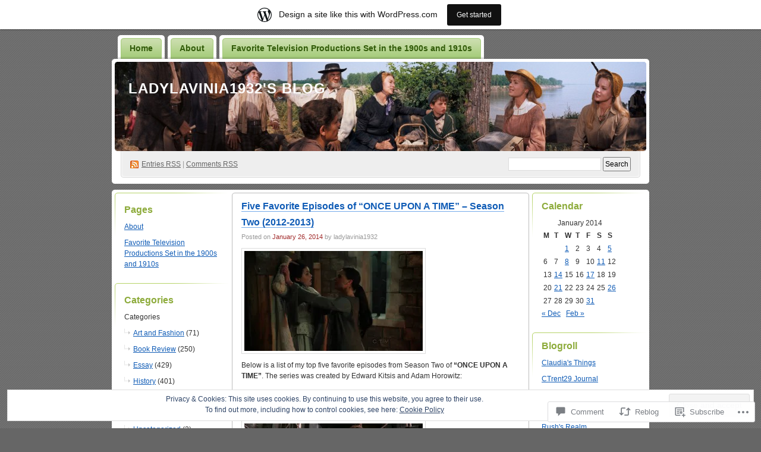

--- FILE ---
content_type: text/html; charset=UTF-8
request_url: https://ladylavinia1932.wordpress.com/2014/01/26/five-favorite-episodes-of-once-upon-a-time-season-two-2012-2013/
body_size: 24684
content:
<!DOCTYPE html PUBLIC "-//W3C//DTD XHTML 1.0 Transitional//EN" "http://www.w3.org/TR/xhtml1/DTD/xhtml1-transitional.dtd">
<!--[if IE 8]>
<html id="ie8" xmlns="http://www.w3.org/1999/xhtml" lang="en">
<![endif]-->
<!--[if !(IE 8)]><!-->
<html xmlns="http://www.w3.org/1999/xhtml" lang="en">
<!--<![endif]-->
<head profile="http://gmpg.org/xfn/11">
<meta http-equiv="Content-Type" content="text/html; charset=UTF-8" />
<title>Five Favorite Episodes of &#8220;ONCE UPON A TIME&#8221; &#8211; Season Two (2012-2013) | Ladylavinia1932&#039;s Blog</title>
<link rel="pingback" href="https://ladylavinia1932.wordpress.com/xmlrpc.php" />
<meta name='robots' content='max-image-preview:large' />
<link rel='dns-prefetch' href='//s0.wp.com' />
<link rel='dns-prefetch' href='//widgets.wp.com' />
<link rel='dns-prefetch' href='//af.pubmine.com' />
<link rel="alternate" type="application/rss+xml" title="Ladylavinia1932&#039;s Blog &raquo; Feed" href="https://ladylavinia1932.wordpress.com/feed/" />
<link rel="alternate" type="application/rss+xml" title="Ladylavinia1932&#039;s Blog &raquo; Comments Feed" href="https://ladylavinia1932.wordpress.com/comments/feed/" />
<link rel="alternate" type="application/rss+xml" title="Ladylavinia1932&#039;s Blog &raquo; Five Favorite Episodes of &#8220;ONCE UPON A TIME&#8221; &#8211; Season Two&nbsp;(2012-2013) Comments Feed" href="https://ladylavinia1932.wordpress.com/2014/01/26/five-favorite-episodes-of-once-upon-a-time-season-two-2012-2013/feed/" />
	<script type="text/javascript">
		/* <![CDATA[ */
		function addLoadEvent(func) {
			var oldonload = window.onload;
			if (typeof window.onload != 'function') {
				window.onload = func;
			} else {
				window.onload = function () {
					oldonload();
					func();
				}
			}
		}
		/* ]]> */
	</script>
	<link crossorigin='anonymous' rel='stylesheet' id='all-css-0-1' href='/_static/??-eJx9jdsKwjAQRH/IuJZKxQfxW9JmjWuudDeU/r2piOKFvizMzswZmLIaUhSMAqGo7IulyDCRsSgMWKqbHKHyegLBkL0WZGCZPW4H5g38B9xQsh7cU0NIaTmm+FoecYEYlRPLl1pDenL4Bj/UT7z3yb4KQY8OhaJVvR6hRj8/a1sULxRJZpArhrqaSw+GrG2X0jmcmkPXdPvdsWtvd3F6eIQ=&cssminify=yes' type='text/css' media='all' />
<style id='wp-emoji-styles-inline-css'>

	img.wp-smiley, img.emoji {
		display: inline !important;
		border: none !important;
		box-shadow: none !important;
		height: 1em !important;
		width: 1em !important;
		margin: 0 0.07em !important;
		vertical-align: -0.1em !important;
		background: none !important;
		padding: 0 !important;
	}
/*# sourceURL=wp-emoji-styles-inline-css */
</style>
<link crossorigin='anonymous' rel='stylesheet' id='all-css-2-1' href='/wp-content/plugins/gutenberg-core/v22.4.0/build/styles/block-library/style.min.css?m=1768935615i&cssminify=yes' type='text/css' media='all' />
<style id='wp-block-library-inline-css'>
.has-text-align-justify {
	text-align:justify;
}
.has-text-align-justify{text-align:justify;}

/*# sourceURL=wp-block-library-inline-css */
</style><style id='global-styles-inline-css'>
:root{--wp--preset--aspect-ratio--square: 1;--wp--preset--aspect-ratio--4-3: 4/3;--wp--preset--aspect-ratio--3-4: 3/4;--wp--preset--aspect-ratio--3-2: 3/2;--wp--preset--aspect-ratio--2-3: 2/3;--wp--preset--aspect-ratio--16-9: 16/9;--wp--preset--aspect-ratio--9-16: 9/16;--wp--preset--color--black: #000000;--wp--preset--color--cyan-bluish-gray: #abb8c3;--wp--preset--color--white: #ffffff;--wp--preset--color--pale-pink: #f78da7;--wp--preset--color--vivid-red: #cf2e2e;--wp--preset--color--luminous-vivid-orange: #ff6900;--wp--preset--color--luminous-vivid-amber: #fcb900;--wp--preset--color--light-green-cyan: #7bdcb5;--wp--preset--color--vivid-green-cyan: #00d084;--wp--preset--color--pale-cyan-blue: #8ed1fc;--wp--preset--color--vivid-cyan-blue: #0693e3;--wp--preset--color--vivid-purple: #9b51e0;--wp--preset--gradient--vivid-cyan-blue-to-vivid-purple: linear-gradient(135deg,rgb(6,147,227) 0%,rgb(155,81,224) 100%);--wp--preset--gradient--light-green-cyan-to-vivid-green-cyan: linear-gradient(135deg,rgb(122,220,180) 0%,rgb(0,208,130) 100%);--wp--preset--gradient--luminous-vivid-amber-to-luminous-vivid-orange: linear-gradient(135deg,rgb(252,185,0) 0%,rgb(255,105,0) 100%);--wp--preset--gradient--luminous-vivid-orange-to-vivid-red: linear-gradient(135deg,rgb(255,105,0) 0%,rgb(207,46,46) 100%);--wp--preset--gradient--very-light-gray-to-cyan-bluish-gray: linear-gradient(135deg,rgb(238,238,238) 0%,rgb(169,184,195) 100%);--wp--preset--gradient--cool-to-warm-spectrum: linear-gradient(135deg,rgb(74,234,220) 0%,rgb(151,120,209) 20%,rgb(207,42,186) 40%,rgb(238,44,130) 60%,rgb(251,105,98) 80%,rgb(254,248,76) 100%);--wp--preset--gradient--blush-light-purple: linear-gradient(135deg,rgb(255,206,236) 0%,rgb(152,150,240) 100%);--wp--preset--gradient--blush-bordeaux: linear-gradient(135deg,rgb(254,205,165) 0%,rgb(254,45,45) 50%,rgb(107,0,62) 100%);--wp--preset--gradient--luminous-dusk: linear-gradient(135deg,rgb(255,203,112) 0%,rgb(199,81,192) 50%,rgb(65,88,208) 100%);--wp--preset--gradient--pale-ocean: linear-gradient(135deg,rgb(255,245,203) 0%,rgb(182,227,212) 50%,rgb(51,167,181) 100%);--wp--preset--gradient--electric-grass: linear-gradient(135deg,rgb(202,248,128) 0%,rgb(113,206,126) 100%);--wp--preset--gradient--midnight: linear-gradient(135deg,rgb(2,3,129) 0%,rgb(40,116,252) 100%);--wp--preset--font-size--small: 13px;--wp--preset--font-size--medium: 20px;--wp--preset--font-size--large: 36px;--wp--preset--font-size--x-large: 42px;--wp--preset--font-family--albert-sans: 'Albert Sans', sans-serif;--wp--preset--font-family--alegreya: Alegreya, serif;--wp--preset--font-family--arvo: Arvo, serif;--wp--preset--font-family--bodoni-moda: 'Bodoni Moda', serif;--wp--preset--font-family--bricolage-grotesque: 'Bricolage Grotesque', sans-serif;--wp--preset--font-family--cabin: Cabin, sans-serif;--wp--preset--font-family--chivo: Chivo, sans-serif;--wp--preset--font-family--commissioner: Commissioner, sans-serif;--wp--preset--font-family--cormorant: Cormorant, serif;--wp--preset--font-family--courier-prime: 'Courier Prime', monospace;--wp--preset--font-family--crimson-pro: 'Crimson Pro', serif;--wp--preset--font-family--dm-mono: 'DM Mono', monospace;--wp--preset--font-family--dm-sans: 'DM Sans', sans-serif;--wp--preset--font-family--dm-serif-display: 'DM Serif Display', serif;--wp--preset--font-family--domine: Domine, serif;--wp--preset--font-family--eb-garamond: 'EB Garamond', serif;--wp--preset--font-family--epilogue: Epilogue, sans-serif;--wp--preset--font-family--fahkwang: Fahkwang, sans-serif;--wp--preset--font-family--figtree: Figtree, sans-serif;--wp--preset--font-family--fira-sans: 'Fira Sans', sans-serif;--wp--preset--font-family--fjalla-one: 'Fjalla One', sans-serif;--wp--preset--font-family--fraunces: Fraunces, serif;--wp--preset--font-family--gabarito: Gabarito, system-ui;--wp--preset--font-family--ibm-plex-mono: 'IBM Plex Mono', monospace;--wp--preset--font-family--ibm-plex-sans: 'IBM Plex Sans', sans-serif;--wp--preset--font-family--ibarra-real-nova: 'Ibarra Real Nova', serif;--wp--preset--font-family--instrument-serif: 'Instrument Serif', serif;--wp--preset--font-family--inter: Inter, sans-serif;--wp--preset--font-family--josefin-sans: 'Josefin Sans', sans-serif;--wp--preset--font-family--jost: Jost, sans-serif;--wp--preset--font-family--libre-baskerville: 'Libre Baskerville', serif;--wp--preset--font-family--libre-franklin: 'Libre Franklin', sans-serif;--wp--preset--font-family--literata: Literata, serif;--wp--preset--font-family--lora: Lora, serif;--wp--preset--font-family--merriweather: Merriweather, serif;--wp--preset--font-family--montserrat: Montserrat, sans-serif;--wp--preset--font-family--newsreader: Newsreader, serif;--wp--preset--font-family--noto-sans-mono: 'Noto Sans Mono', sans-serif;--wp--preset--font-family--nunito: Nunito, sans-serif;--wp--preset--font-family--open-sans: 'Open Sans', sans-serif;--wp--preset--font-family--overpass: Overpass, sans-serif;--wp--preset--font-family--pt-serif: 'PT Serif', serif;--wp--preset--font-family--petrona: Petrona, serif;--wp--preset--font-family--piazzolla: Piazzolla, serif;--wp--preset--font-family--playfair-display: 'Playfair Display', serif;--wp--preset--font-family--plus-jakarta-sans: 'Plus Jakarta Sans', sans-serif;--wp--preset--font-family--poppins: Poppins, sans-serif;--wp--preset--font-family--raleway: Raleway, sans-serif;--wp--preset--font-family--roboto: Roboto, sans-serif;--wp--preset--font-family--roboto-slab: 'Roboto Slab', serif;--wp--preset--font-family--rubik: Rubik, sans-serif;--wp--preset--font-family--rufina: Rufina, serif;--wp--preset--font-family--sora: Sora, sans-serif;--wp--preset--font-family--source-sans-3: 'Source Sans 3', sans-serif;--wp--preset--font-family--source-serif-4: 'Source Serif 4', serif;--wp--preset--font-family--space-mono: 'Space Mono', monospace;--wp--preset--font-family--syne: Syne, sans-serif;--wp--preset--font-family--texturina: Texturina, serif;--wp--preset--font-family--urbanist: Urbanist, sans-serif;--wp--preset--font-family--work-sans: 'Work Sans', sans-serif;--wp--preset--spacing--20: 0.44rem;--wp--preset--spacing--30: 0.67rem;--wp--preset--spacing--40: 1rem;--wp--preset--spacing--50: 1.5rem;--wp--preset--spacing--60: 2.25rem;--wp--preset--spacing--70: 3.38rem;--wp--preset--spacing--80: 5.06rem;--wp--preset--shadow--natural: 6px 6px 9px rgba(0, 0, 0, 0.2);--wp--preset--shadow--deep: 12px 12px 50px rgba(0, 0, 0, 0.4);--wp--preset--shadow--sharp: 6px 6px 0px rgba(0, 0, 0, 0.2);--wp--preset--shadow--outlined: 6px 6px 0px -3px rgb(255, 255, 255), 6px 6px rgb(0, 0, 0);--wp--preset--shadow--crisp: 6px 6px 0px rgb(0, 0, 0);}:where(body) { margin: 0; }:where(.is-layout-flex){gap: 0.5em;}:where(.is-layout-grid){gap: 0.5em;}body .is-layout-flex{display: flex;}.is-layout-flex{flex-wrap: wrap;align-items: center;}.is-layout-flex > :is(*, div){margin: 0;}body .is-layout-grid{display: grid;}.is-layout-grid > :is(*, div){margin: 0;}body{padding-top: 0px;padding-right: 0px;padding-bottom: 0px;padding-left: 0px;}:root :where(.wp-element-button, .wp-block-button__link){background-color: #32373c;border-width: 0;color: #fff;font-family: inherit;font-size: inherit;font-style: inherit;font-weight: inherit;letter-spacing: inherit;line-height: inherit;padding-top: calc(0.667em + 2px);padding-right: calc(1.333em + 2px);padding-bottom: calc(0.667em + 2px);padding-left: calc(1.333em + 2px);text-decoration: none;text-transform: inherit;}.has-black-color{color: var(--wp--preset--color--black) !important;}.has-cyan-bluish-gray-color{color: var(--wp--preset--color--cyan-bluish-gray) !important;}.has-white-color{color: var(--wp--preset--color--white) !important;}.has-pale-pink-color{color: var(--wp--preset--color--pale-pink) !important;}.has-vivid-red-color{color: var(--wp--preset--color--vivid-red) !important;}.has-luminous-vivid-orange-color{color: var(--wp--preset--color--luminous-vivid-orange) !important;}.has-luminous-vivid-amber-color{color: var(--wp--preset--color--luminous-vivid-amber) !important;}.has-light-green-cyan-color{color: var(--wp--preset--color--light-green-cyan) !important;}.has-vivid-green-cyan-color{color: var(--wp--preset--color--vivid-green-cyan) !important;}.has-pale-cyan-blue-color{color: var(--wp--preset--color--pale-cyan-blue) !important;}.has-vivid-cyan-blue-color{color: var(--wp--preset--color--vivid-cyan-blue) !important;}.has-vivid-purple-color{color: var(--wp--preset--color--vivid-purple) !important;}.has-black-background-color{background-color: var(--wp--preset--color--black) !important;}.has-cyan-bluish-gray-background-color{background-color: var(--wp--preset--color--cyan-bluish-gray) !important;}.has-white-background-color{background-color: var(--wp--preset--color--white) !important;}.has-pale-pink-background-color{background-color: var(--wp--preset--color--pale-pink) !important;}.has-vivid-red-background-color{background-color: var(--wp--preset--color--vivid-red) !important;}.has-luminous-vivid-orange-background-color{background-color: var(--wp--preset--color--luminous-vivid-orange) !important;}.has-luminous-vivid-amber-background-color{background-color: var(--wp--preset--color--luminous-vivid-amber) !important;}.has-light-green-cyan-background-color{background-color: var(--wp--preset--color--light-green-cyan) !important;}.has-vivid-green-cyan-background-color{background-color: var(--wp--preset--color--vivid-green-cyan) !important;}.has-pale-cyan-blue-background-color{background-color: var(--wp--preset--color--pale-cyan-blue) !important;}.has-vivid-cyan-blue-background-color{background-color: var(--wp--preset--color--vivid-cyan-blue) !important;}.has-vivid-purple-background-color{background-color: var(--wp--preset--color--vivid-purple) !important;}.has-black-border-color{border-color: var(--wp--preset--color--black) !important;}.has-cyan-bluish-gray-border-color{border-color: var(--wp--preset--color--cyan-bluish-gray) !important;}.has-white-border-color{border-color: var(--wp--preset--color--white) !important;}.has-pale-pink-border-color{border-color: var(--wp--preset--color--pale-pink) !important;}.has-vivid-red-border-color{border-color: var(--wp--preset--color--vivid-red) !important;}.has-luminous-vivid-orange-border-color{border-color: var(--wp--preset--color--luminous-vivid-orange) !important;}.has-luminous-vivid-amber-border-color{border-color: var(--wp--preset--color--luminous-vivid-amber) !important;}.has-light-green-cyan-border-color{border-color: var(--wp--preset--color--light-green-cyan) !important;}.has-vivid-green-cyan-border-color{border-color: var(--wp--preset--color--vivid-green-cyan) !important;}.has-pale-cyan-blue-border-color{border-color: var(--wp--preset--color--pale-cyan-blue) !important;}.has-vivid-cyan-blue-border-color{border-color: var(--wp--preset--color--vivid-cyan-blue) !important;}.has-vivid-purple-border-color{border-color: var(--wp--preset--color--vivid-purple) !important;}.has-vivid-cyan-blue-to-vivid-purple-gradient-background{background: var(--wp--preset--gradient--vivid-cyan-blue-to-vivid-purple) !important;}.has-light-green-cyan-to-vivid-green-cyan-gradient-background{background: var(--wp--preset--gradient--light-green-cyan-to-vivid-green-cyan) !important;}.has-luminous-vivid-amber-to-luminous-vivid-orange-gradient-background{background: var(--wp--preset--gradient--luminous-vivid-amber-to-luminous-vivid-orange) !important;}.has-luminous-vivid-orange-to-vivid-red-gradient-background{background: var(--wp--preset--gradient--luminous-vivid-orange-to-vivid-red) !important;}.has-very-light-gray-to-cyan-bluish-gray-gradient-background{background: var(--wp--preset--gradient--very-light-gray-to-cyan-bluish-gray) !important;}.has-cool-to-warm-spectrum-gradient-background{background: var(--wp--preset--gradient--cool-to-warm-spectrum) !important;}.has-blush-light-purple-gradient-background{background: var(--wp--preset--gradient--blush-light-purple) !important;}.has-blush-bordeaux-gradient-background{background: var(--wp--preset--gradient--blush-bordeaux) !important;}.has-luminous-dusk-gradient-background{background: var(--wp--preset--gradient--luminous-dusk) !important;}.has-pale-ocean-gradient-background{background: var(--wp--preset--gradient--pale-ocean) !important;}.has-electric-grass-gradient-background{background: var(--wp--preset--gradient--electric-grass) !important;}.has-midnight-gradient-background{background: var(--wp--preset--gradient--midnight) !important;}.has-small-font-size{font-size: var(--wp--preset--font-size--small) !important;}.has-medium-font-size{font-size: var(--wp--preset--font-size--medium) !important;}.has-large-font-size{font-size: var(--wp--preset--font-size--large) !important;}.has-x-large-font-size{font-size: var(--wp--preset--font-size--x-large) !important;}.has-albert-sans-font-family{font-family: var(--wp--preset--font-family--albert-sans) !important;}.has-alegreya-font-family{font-family: var(--wp--preset--font-family--alegreya) !important;}.has-arvo-font-family{font-family: var(--wp--preset--font-family--arvo) !important;}.has-bodoni-moda-font-family{font-family: var(--wp--preset--font-family--bodoni-moda) !important;}.has-bricolage-grotesque-font-family{font-family: var(--wp--preset--font-family--bricolage-grotesque) !important;}.has-cabin-font-family{font-family: var(--wp--preset--font-family--cabin) !important;}.has-chivo-font-family{font-family: var(--wp--preset--font-family--chivo) !important;}.has-commissioner-font-family{font-family: var(--wp--preset--font-family--commissioner) !important;}.has-cormorant-font-family{font-family: var(--wp--preset--font-family--cormorant) !important;}.has-courier-prime-font-family{font-family: var(--wp--preset--font-family--courier-prime) !important;}.has-crimson-pro-font-family{font-family: var(--wp--preset--font-family--crimson-pro) !important;}.has-dm-mono-font-family{font-family: var(--wp--preset--font-family--dm-mono) !important;}.has-dm-sans-font-family{font-family: var(--wp--preset--font-family--dm-sans) !important;}.has-dm-serif-display-font-family{font-family: var(--wp--preset--font-family--dm-serif-display) !important;}.has-domine-font-family{font-family: var(--wp--preset--font-family--domine) !important;}.has-eb-garamond-font-family{font-family: var(--wp--preset--font-family--eb-garamond) !important;}.has-epilogue-font-family{font-family: var(--wp--preset--font-family--epilogue) !important;}.has-fahkwang-font-family{font-family: var(--wp--preset--font-family--fahkwang) !important;}.has-figtree-font-family{font-family: var(--wp--preset--font-family--figtree) !important;}.has-fira-sans-font-family{font-family: var(--wp--preset--font-family--fira-sans) !important;}.has-fjalla-one-font-family{font-family: var(--wp--preset--font-family--fjalla-one) !important;}.has-fraunces-font-family{font-family: var(--wp--preset--font-family--fraunces) !important;}.has-gabarito-font-family{font-family: var(--wp--preset--font-family--gabarito) !important;}.has-ibm-plex-mono-font-family{font-family: var(--wp--preset--font-family--ibm-plex-mono) !important;}.has-ibm-plex-sans-font-family{font-family: var(--wp--preset--font-family--ibm-plex-sans) !important;}.has-ibarra-real-nova-font-family{font-family: var(--wp--preset--font-family--ibarra-real-nova) !important;}.has-instrument-serif-font-family{font-family: var(--wp--preset--font-family--instrument-serif) !important;}.has-inter-font-family{font-family: var(--wp--preset--font-family--inter) !important;}.has-josefin-sans-font-family{font-family: var(--wp--preset--font-family--josefin-sans) !important;}.has-jost-font-family{font-family: var(--wp--preset--font-family--jost) !important;}.has-libre-baskerville-font-family{font-family: var(--wp--preset--font-family--libre-baskerville) !important;}.has-libre-franklin-font-family{font-family: var(--wp--preset--font-family--libre-franklin) !important;}.has-literata-font-family{font-family: var(--wp--preset--font-family--literata) !important;}.has-lora-font-family{font-family: var(--wp--preset--font-family--lora) !important;}.has-merriweather-font-family{font-family: var(--wp--preset--font-family--merriweather) !important;}.has-montserrat-font-family{font-family: var(--wp--preset--font-family--montserrat) !important;}.has-newsreader-font-family{font-family: var(--wp--preset--font-family--newsreader) !important;}.has-noto-sans-mono-font-family{font-family: var(--wp--preset--font-family--noto-sans-mono) !important;}.has-nunito-font-family{font-family: var(--wp--preset--font-family--nunito) !important;}.has-open-sans-font-family{font-family: var(--wp--preset--font-family--open-sans) !important;}.has-overpass-font-family{font-family: var(--wp--preset--font-family--overpass) !important;}.has-pt-serif-font-family{font-family: var(--wp--preset--font-family--pt-serif) !important;}.has-petrona-font-family{font-family: var(--wp--preset--font-family--petrona) !important;}.has-piazzolla-font-family{font-family: var(--wp--preset--font-family--piazzolla) !important;}.has-playfair-display-font-family{font-family: var(--wp--preset--font-family--playfair-display) !important;}.has-plus-jakarta-sans-font-family{font-family: var(--wp--preset--font-family--plus-jakarta-sans) !important;}.has-poppins-font-family{font-family: var(--wp--preset--font-family--poppins) !important;}.has-raleway-font-family{font-family: var(--wp--preset--font-family--raleway) !important;}.has-roboto-font-family{font-family: var(--wp--preset--font-family--roboto) !important;}.has-roboto-slab-font-family{font-family: var(--wp--preset--font-family--roboto-slab) !important;}.has-rubik-font-family{font-family: var(--wp--preset--font-family--rubik) !important;}.has-rufina-font-family{font-family: var(--wp--preset--font-family--rufina) !important;}.has-sora-font-family{font-family: var(--wp--preset--font-family--sora) !important;}.has-source-sans-3-font-family{font-family: var(--wp--preset--font-family--source-sans-3) !important;}.has-source-serif-4-font-family{font-family: var(--wp--preset--font-family--source-serif-4) !important;}.has-space-mono-font-family{font-family: var(--wp--preset--font-family--space-mono) !important;}.has-syne-font-family{font-family: var(--wp--preset--font-family--syne) !important;}.has-texturina-font-family{font-family: var(--wp--preset--font-family--texturina) !important;}.has-urbanist-font-family{font-family: var(--wp--preset--font-family--urbanist) !important;}.has-work-sans-font-family{font-family: var(--wp--preset--font-family--work-sans) !important;}
/*# sourceURL=global-styles-inline-css */
</style>

<style id='classic-theme-styles-inline-css'>
.wp-block-button__link{background-color:#32373c;border-radius:9999px;box-shadow:none;color:#fff;font-size:1.125em;padding:calc(.667em + 2px) calc(1.333em + 2px);text-decoration:none}.wp-block-file__button{background:#32373c;color:#fff}.wp-block-accordion-heading{margin:0}.wp-block-accordion-heading__toggle{background-color:inherit!important;color:inherit!important}.wp-block-accordion-heading__toggle:not(:focus-visible){outline:none}.wp-block-accordion-heading__toggle:focus,.wp-block-accordion-heading__toggle:hover{background-color:inherit!important;border:none;box-shadow:none;color:inherit;padding:var(--wp--preset--spacing--20,1em) 0;text-decoration:none}.wp-block-accordion-heading__toggle:focus-visible{outline:auto;outline-offset:0}
/*# sourceURL=/wp-content/plugins/gutenberg-core/v22.4.0/build/styles/block-library/classic.min.css */
</style>
<link crossorigin='anonymous' rel='stylesheet' id='all-css-4-1' href='/_static/??-eJx9jskOwjAMRH+IYPblgPgUlMWClDqJYqf9fVxVXABxseSZefbAWIzPSTAJUDOlb/eYGHyuqDoVK6AJwhAt9kgaW3rmBfzGxqKMca5UZDY6KTYy8lCQ/3EdSrH+aVSaT8wGUM7pbd4GTCFXsE0yWZHovzDg6sG12AcYsDp9reLUmT/3qcyVLuvj4bRd7fbnTfcCmvdj7g==&cssminify=yes' type='text/css' media='all' />
<link rel='stylesheet' id='verbum-gutenberg-css-css' href='https://widgets.wp.com/verbum-block-editor/block-editor.css?ver=1738686361' media='all' />
<link crossorigin='anonymous' rel='stylesheet' id='all-css-6-1' href='/_static/??-eJx9i0EOgzAMwD60LmJFTBzQ3gIlC53SpiKp0H4Pu7ELN1uyYSsuSDbMBrZgQoVSJ5gjkQe1L+M9qN7glKXqCleKWWHFiYUOJDiqk15NhOJYwmhR8p+4N49x/a2vNDTPtul67/3jswPVTzwL&cssminify=yes' type='text/css' media='all' />
<link crossorigin='anonymous' rel='stylesheet' id='print-css-7-1' href='/wp-content/mu-plugins/global-print/global-print.css?m=1465851035i&cssminify=yes' type='text/css' media='print' />
<style id='jetpack-global-styles-frontend-style-inline-css'>
:root { --font-headings: unset; --font-base: unset; --font-headings-default: -apple-system,BlinkMacSystemFont,"Segoe UI",Roboto,Oxygen-Sans,Ubuntu,Cantarell,"Helvetica Neue",sans-serif; --font-base-default: -apple-system,BlinkMacSystemFont,"Segoe UI",Roboto,Oxygen-Sans,Ubuntu,Cantarell,"Helvetica Neue",sans-serif;}
/*# sourceURL=jetpack-global-styles-frontend-style-inline-css */
</style>
<link crossorigin='anonymous' rel='stylesheet' id='all-css-10-1' href='/_static/??-eJyNjcEKwjAQRH/IuFRT6kX8FNkmS5K6yQY3Qfx7bfEiXrwM82B4A49qnJRGpUHupnIPqSgs1Cq624chi6zhO5OCRryTR++fW00l7J3qDv43XVNxoOISsmEJol/wY2uR8vs3WggsM/I6uOTzMI3Hw8lOg11eUT1JKA==&cssminify=yes' type='text/css' media='all' />
<script type="text/javascript" id="jetpack_related-posts-js-extra">
/* <![CDATA[ */
var related_posts_js_options = {"post_heading":"h4"};
//# sourceURL=jetpack_related-posts-js-extra
/* ]]> */
</script>
<script type="text/javascript" id="wpcom-actionbar-placeholder-js-extra">
/* <![CDATA[ */
var actionbardata = {"siteID":"15921425","postID":"2008","siteURL":"https://ladylavinia1932.wordpress.com","xhrURL":"https://ladylavinia1932.wordpress.com/wp-admin/admin-ajax.php","nonce":"ff911a081a","isLoggedIn":"","statusMessage":"","subsEmailDefault":"instantly","proxyScriptUrl":"https://s0.wp.com/wp-content/js/wpcom-proxy-request.js?m=1513050504i&amp;ver=20211021","shortlink":"https://wp.me/p14NTb-wo","i18n":{"followedText":"New posts from this site will now appear in your \u003Ca href=\"https://wordpress.com/reader\"\u003EReader\u003C/a\u003E","foldBar":"Collapse this bar","unfoldBar":"Expand this bar","shortLinkCopied":"Shortlink copied to clipboard."}};
//# sourceURL=wpcom-actionbar-placeholder-js-extra
/* ]]> */
</script>
<script type="text/javascript" id="jetpack-mu-wpcom-settings-js-before">
/* <![CDATA[ */
var JETPACK_MU_WPCOM_SETTINGS = {"assetsUrl":"https://s0.wp.com/wp-content/mu-plugins/jetpack-mu-wpcom-plugin/moon/jetpack_vendor/automattic/jetpack-mu-wpcom/src/build/"};
//# sourceURL=jetpack-mu-wpcom-settings-js-before
/* ]]> */
</script>
<script crossorigin='anonymous' type='text/javascript'  src='/_static/??-eJxdjd0KwjAMhV/ILHNQvRIfRbq2jNY2CU236du7gYh6dfg4f7gKOKYWqGGZQfI8RVJMoYl19zdjYSa8RXI4zjF7rCHbFjwIa9Nf6kqkLukBv4bTlskNpPLj+e+NmafP7crVW6/gslUNuhddEVyGXYCYYPJSt4lruRzPxvT9aRhMegHKMEgx'></script>
<script type="text/javascript" id="rlt-proxy-js-after">
/* <![CDATA[ */
	rltInitialize( {"token":null,"iframeOrigins":["https:\/\/widgets.wp.com"]} );
//# sourceURL=rlt-proxy-js-after
/* ]]> */
</script>
<link rel="EditURI" type="application/rsd+xml" title="RSD" href="https://ladylavinia1932.wordpress.com/xmlrpc.php?rsd" />
<meta name="generator" content="WordPress.com" />
<link rel="canonical" href="https://ladylavinia1932.wordpress.com/2014/01/26/five-favorite-episodes-of-once-upon-a-time-season-two-2012-2013/" />
<link rel='shortlink' href='https://wp.me/p14NTb-wo' />
<link rel="alternate" type="application/json+oembed" href="https://public-api.wordpress.com/oembed/?format=json&amp;url=https%3A%2F%2Fladylavinia1932.wordpress.com%2F2014%2F01%2F26%2Ffive-favorite-episodes-of-once-upon-a-time-season-two-2012-2013%2F&amp;for=wpcom-auto-discovery" /><link rel="alternate" type="application/xml+oembed" href="https://public-api.wordpress.com/oembed/?format=xml&amp;url=https%3A%2F%2Fladylavinia1932.wordpress.com%2F2014%2F01%2F26%2Ffive-favorite-episodes-of-once-upon-a-time-season-two-2012-2013%2F&amp;for=wpcom-auto-discovery" />
<!-- Jetpack Open Graph Tags -->
<meta property="og:type" content="article" />
<meta property="og:title" content="Five Favorite Episodes of &#8220;ONCE UPON A TIME&#8221; &#8211; Season Two (2012-2013)" />
<meta property="og:url" content="https://ladylavinia1932.wordpress.com/2014/01/26/five-favorite-episodes-of-once-upon-a-time-season-two-2012-2013/" />
<meta property="og:description" content="Below is a list of my top five favorite episodes from Season Two of &#8220;ONCE UPON A TIME&#8221;. The series was created by Edward Kitsis and Adam Horowitz:  &nbsp; FIVE FAVORITE EPISODES OF &amp;#82…" />
<meta property="article:published_time" content="2014-01-26T06:47:02+00:00" />
<meta property="article:modified_time" content="2019-01-28T04:58:28+00:00" />
<meta property="og:site_name" content="Ladylavinia1932&#039;s Blog" />
<meta property="og:image" content="http://ic.pics.livejournal.com/ctrent29/30791230/636843/636843_300.jpg" />
<meta property="og:image:width" content="300" />
<meta property="og:image:height" content="168" />
<meta property="og:image:alt" content="caps0932" />
<meta property="og:locale" content="en_US" />
<meta property="fb:app_id" content="249643311490" />
<meta property="article:publisher" content="https://www.facebook.com/WordPresscom" />
<meta name="twitter:text:title" content="Five Favorite Episodes of &#8220;ONCE UPON A TIME&#8221; &#8211; Season Two&nbsp;(2012-2013)" />
<meta name="twitter:image" content="http://ic.pics.livejournal.com/ctrent29/30791230/636843/636843_300.jpg?w=640" />
<meta name="twitter:image:alt" content="caps0932" />
<meta name="twitter:card" content="summary_large_image" />

<!-- End Jetpack Open Graph Tags -->
<link rel="shortcut icon" type="image/x-icon" href="https://s0.wp.com/i/favicon.ico?m=1713425267i" sizes="16x16 24x24 32x32 48x48" />
<link rel="icon" type="image/x-icon" href="https://s0.wp.com/i/favicon.ico?m=1713425267i" sizes="16x16 24x24 32x32 48x48" />
<link rel="apple-touch-icon" href="https://s0.wp.com/i/webclip.png?m=1713868326i" />
<link rel='openid.server' href='https://ladylavinia1932.wordpress.com/?openidserver=1' />
<link rel='openid.delegate' href='https://ladylavinia1932.wordpress.com/' />
<link rel="search" type="application/opensearchdescription+xml" href="https://ladylavinia1932.wordpress.com/osd.xml" title="Ladylavinia1932&#039;s Blog" />
<link rel="search" type="application/opensearchdescription+xml" href="https://s1.wp.com/opensearch.xml" title="WordPress.com" />
		<style id="wpcom-hotfix-masterbar-style">
			@media screen and (min-width: 783px) {
				#wpadminbar .quicklinks li#wp-admin-bar-my-account.with-avatar > a img {
					margin-top: 5px;
				}
			}
		</style>
		<style type="text/css">.recentcomments a{display:inline !important;padding:0 !important;margin:0 !important;}</style>		<style type="text/css">
			.recentcomments a {
				display: inline !important;
				padding: 0 !important;
				margin: 0 !important;
			}

			table.recentcommentsavatartop img.avatar, table.recentcommentsavatarend img.avatar {
				border: 0px;
				margin: 0;
			}

			table.recentcommentsavatartop a, table.recentcommentsavatarend a {
				border: 0px !important;
				background-color: transparent !important;
			}

			td.recentcommentsavatarend, td.recentcommentsavatartop {
				padding: 0px 0px 1px 0px;
				margin: 0px;
			}

			td.recentcommentstextend {
				border: none !important;
				padding: 0px 0px 2px 10px;
			}

			.rtl td.recentcommentstextend {
				padding: 0px 10px 2px 0px;
			}

			td.recentcommentstexttop {
				border: none;
				padding: 0px 0px 0px 10px;
			}

			.rtl td.recentcommentstexttop {
				padding: 0px 10px 0px 0px;
			}
		</style>
		<meta name="description" content="Below is a list of my top five favorite episodes from Season Two of &quot;ONCE UPON A TIME&quot;. The series was created by Edward Kitsis and Adam Horowitz:  &nbsp; FIVE FAVORITE EPISODES OF &quot;ONCE UPON A TIME&quot; - Season Two (2012-2013) 1. (2.16) &quot;The Miller&#039;s Daughter&quot; - While Regina Mills and her mother Cora hunt for Rumpelstiltskin&#039;s dagger&hellip;" />
<style type="text/css">
#header h1 a, #header h1 a:hover, #header .description {
color: #ffffff;
}
</style>
<script type="text/javascript">
/* <![CDATA[ */
var wa_client = {}; wa_client.cmd = []; wa_client.config = { 'blog_id': 15921425, 'blog_language': 'en', 'is_wordads': false, 'hosting_type': 0, 'afp_account_id': null, 'afp_host_id': 5038568878849053, 'theme': 'pub/digg3', '_': { 'title': 'Advertisement', 'privacy_settings': 'Privacy Settings' }, 'formats': [ 'inline', 'belowpost', 'bottom_sticky', 'sidebar_sticky_right', 'sidebar', 'gutenberg_rectangle', 'gutenberg_leaderboard', 'gutenberg_mobile_leaderboard', 'gutenberg_skyscraper' ] };
/* ]]> */
</script>
		<script type="text/javascript">

			window.doNotSellCallback = function() {

				var linkElements = [
					'a[href="https://wordpress.com/?ref=footer_blog"]',
					'a[href="https://wordpress.com/?ref=footer_website"]',
					'a[href="https://wordpress.com/?ref=vertical_footer"]',
					'a[href^="https://wordpress.com/?ref=footer_segment_"]',
				].join(',');

				var dnsLink = document.createElement( 'a' );
				dnsLink.href = 'https://wordpress.com/advertising-program-optout/';
				dnsLink.classList.add( 'do-not-sell-link' );
				dnsLink.rel = 'nofollow';
				dnsLink.style.marginLeft = '0.5em';
				dnsLink.textContent = 'Do Not Sell or Share My Personal Information';

				var creditLinks = document.querySelectorAll( linkElements );

				if ( 0 === creditLinks.length ) {
					return false;
				}

				Array.prototype.forEach.call( creditLinks, function( el ) {
					el.insertAdjacentElement( 'afterend', dnsLink );
				});

				return true;
			};

		</script>
		<script type="text/javascript">
	window.google_analytics_uacct = "UA-52447-2";
</script>

<script type="text/javascript">
	var _gaq = _gaq || [];
	_gaq.push(['_setAccount', 'UA-52447-2']);
	_gaq.push(['_gat._anonymizeIp']);
	_gaq.push(['_setDomainName', 'wordpress.com']);
	_gaq.push(['_initData']);
	_gaq.push(['_trackPageview']);

	(function() {
		var ga = document.createElement('script'); ga.type = 'text/javascript'; ga.async = true;
		ga.src = ('https:' == document.location.protocol ? 'https://ssl' : 'http://www') + '.google-analytics.com/ga.js';
		(document.getElementsByTagName('head')[0] || document.getElementsByTagName('body')[0]).appendChild(ga);
	})();
</script>
</head>
<body class="wp-singular post-template-default single single-post postid-2008 single-format-standard wp-theme-pubdigg3 customizer-styles-applied jetpack-reblog-enabled has-marketing-bar has-marketing-bar-theme-digg-3-column"><div id="container">

<div id="header">

	<div id="menu">
		<ul class="menu">
	<li class="page_item"><a href="https://ladylavinia1932.wordpress.com/">Home</a></li>
	<li class="page_item page-item-2"><a href="https://ladylavinia1932.wordpress.com/about/">About</a></li>
<li class="page_item page-item-4108"><a href="https://ladylavinia1932.wordpress.com/favorite-television-productions-set-in-the-1900s-and-1910s/">Favorite Television Productions Set in the 1900s and&nbsp;1910s</a></li>
</ul>
	</div>

	<div id="header-box">
	<div id="header-image">
		<img src="https://ladylavinia1932.wordpress.com/wp-content/uploads/2012/09/cropped-002dybyd.jpg" alt="" />
	</div>
	<div id="header-overlay">
		<img src="https://s0.wp.com/wp-content/themes/pub/digg3/images/bg_header_overlay.png?m=1391151072i" alt="" />
	</div>

	<div id="pagetitle">
		<h1><a href="https://ladylavinia1932.wordpress.com/" title="Ladylavinia1932&#039;s Blog">Ladylavinia1932&#039;s Blog</a></h1>
	</div>

	<div id="syndication">
		<a href="https://ladylavinia1932.wordpress.com/feed/" title="Syndicate this site using RSS" class="feed">Entries <abbr title="Really Simple Syndication">RSS</abbr></a> &#124; <a href="https://ladylavinia1932.wordpress.com/comments/feed/" title="Syndicate comments using RSS">Comments RSS</a>
	</div>
	<div id="searchbox">
		<form method="get" id="searchform" action="https://ladylavinia1932.wordpress.com/">
<div>
	<input type="text" value="" name="s" id="s" />
	<input type="submit" id="searchsubmit" value="Search" />
</div>
</form>	</div>
	</div>
</div>

<div class="pagewrapper"><div id="page">

<!-- Start Obar -->

	<div class="obar">
<ul>


	<li class="pagenav"><h2>Pages</h2><ul><li class="page_item page-item-2"><a href="https://ladylavinia1932.wordpress.com/about/">About</a></li>
<li class="page_item page-item-4108"><a href="https://ladylavinia1932.wordpress.com/favorite-television-productions-set-in-the-1900s-and-1910s/">Favorite Television Productions Set in the 1900s and&nbsp;1910s</a></li>
</ul></li>
	<li><h2>Categories</h2>
		<ul>
			<li class="categories">Categories<ul>	<li class="cat-item cat-item-251936"><a href="https://ladylavinia1932.wordpress.com/category/art-and-fashion/">Art and Fashion</a> (71)
</li>
	<li class="cat-item cat-item-7215"><a href="https://ladylavinia1932.wordpress.com/category/book-review/">Book Review</a> (250)
</li>
	<li class="cat-item cat-item-858"><a href="https://ladylavinia1932.wordpress.com/category/essay/">Essay</a> (429)
</li>
	<li class="cat-item cat-item-8875956"><a href="https://ladylavinia1932.wordpress.com/category/history-2/">History</a> (401)
</li>
	<li class="cat-item cat-item-1877474"><a href="https://ladylavinia1932.wordpress.com/category/movies-2/">Movies</a> (358)
</li>
	<li class="cat-item cat-item-34926205"><a href="https://ladylavinia1932.wordpress.com/category/television-2/">Television</a> (449)
</li>
	<li class="cat-item cat-item-1"><a href="https://ladylavinia1932.wordpress.com/category/uncategorized/">Uncategorized</a> (2)
</li>
</ul></li>		</ul>
	</li>

	<li><h2>Archives</h2>
		<ul>
				<li><a href='https://ladylavinia1932.wordpress.com/2022/05/'>May 2022</a></li>
	<li><a href='https://ladylavinia1932.wordpress.com/2022/04/'>April 2022</a></li>
	<li><a href='https://ladylavinia1932.wordpress.com/2022/03/'>March 2022</a></li>
	<li><a href='https://ladylavinia1932.wordpress.com/2022/02/'>February 2022</a></li>
	<li><a href='https://ladylavinia1932.wordpress.com/2022/01/'>January 2022</a></li>
	<li><a href='https://ladylavinia1932.wordpress.com/2021/12/'>December 2021</a></li>
	<li><a href='https://ladylavinia1932.wordpress.com/2021/11/'>November 2021</a></li>
	<li><a href='https://ladylavinia1932.wordpress.com/2021/10/'>October 2021</a></li>
	<li><a href='https://ladylavinia1932.wordpress.com/2021/09/'>September 2021</a></li>
	<li><a href='https://ladylavinia1932.wordpress.com/2021/08/'>August 2021</a></li>
	<li><a href='https://ladylavinia1932.wordpress.com/2021/07/'>July 2021</a></li>
	<li><a href='https://ladylavinia1932.wordpress.com/2021/06/'>June 2021</a></li>
	<li><a href='https://ladylavinia1932.wordpress.com/2021/05/'>May 2021</a></li>
	<li><a href='https://ladylavinia1932.wordpress.com/2021/04/'>April 2021</a></li>
	<li><a href='https://ladylavinia1932.wordpress.com/2021/03/'>March 2021</a></li>
	<li><a href='https://ladylavinia1932.wordpress.com/2021/02/'>February 2021</a></li>
	<li><a href='https://ladylavinia1932.wordpress.com/2021/01/'>January 2021</a></li>
	<li><a href='https://ladylavinia1932.wordpress.com/2020/12/'>December 2020</a></li>
	<li><a href='https://ladylavinia1932.wordpress.com/2020/06/'>June 2020</a></li>
	<li><a href='https://ladylavinia1932.wordpress.com/2020/05/'>May 2020</a></li>
	<li><a href='https://ladylavinia1932.wordpress.com/2020/04/'>April 2020</a></li>
	<li><a href='https://ladylavinia1932.wordpress.com/2020/03/'>March 2020</a></li>
	<li><a href='https://ladylavinia1932.wordpress.com/2020/02/'>February 2020</a></li>
	<li><a href='https://ladylavinia1932.wordpress.com/2020/01/'>January 2020</a></li>
	<li><a href='https://ladylavinia1932.wordpress.com/2019/12/'>December 2019</a></li>
	<li><a href='https://ladylavinia1932.wordpress.com/2019/11/'>November 2019</a></li>
	<li><a href='https://ladylavinia1932.wordpress.com/2019/10/'>October 2019</a></li>
	<li><a href='https://ladylavinia1932.wordpress.com/2019/09/'>September 2019</a></li>
	<li><a href='https://ladylavinia1932.wordpress.com/2019/08/'>August 2019</a></li>
	<li><a href='https://ladylavinia1932.wordpress.com/2019/07/'>July 2019</a></li>
	<li><a href='https://ladylavinia1932.wordpress.com/2019/06/'>June 2019</a></li>
	<li><a href='https://ladylavinia1932.wordpress.com/2019/05/'>May 2019</a></li>
	<li><a href='https://ladylavinia1932.wordpress.com/2019/04/'>April 2019</a></li>
	<li><a href='https://ladylavinia1932.wordpress.com/2019/03/'>March 2019</a></li>
	<li><a href='https://ladylavinia1932.wordpress.com/2019/02/'>February 2019</a></li>
	<li><a href='https://ladylavinia1932.wordpress.com/2019/01/'>January 2019</a></li>
	<li><a href='https://ladylavinia1932.wordpress.com/2018/12/'>December 2018</a></li>
	<li><a href='https://ladylavinia1932.wordpress.com/2018/11/'>November 2018</a></li>
	<li><a href='https://ladylavinia1932.wordpress.com/2018/10/'>October 2018</a></li>
	<li><a href='https://ladylavinia1932.wordpress.com/2018/09/'>September 2018</a></li>
	<li><a href='https://ladylavinia1932.wordpress.com/2018/08/'>August 2018</a></li>
	<li><a href='https://ladylavinia1932.wordpress.com/2018/07/'>July 2018</a></li>
	<li><a href='https://ladylavinia1932.wordpress.com/2018/06/'>June 2018</a></li>
	<li><a href='https://ladylavinia1932.wordpress.com/2018/05/'>May 2018</a></li>
	<li><a href='https://ladylavinia1932.wordpress.com/2018/04/'>April 2018</a></li>
	<li><a href='https://ladylavinia1932.wordpress.com/2018/03/'>March 2018</a></li>
	<li><a href='https://ladylavinia1932.wordpress.com/2018/02/'>February 2018</a></li>
	<li><a href='https://ladylavinia1932.wordpress.com/2018/01/'>January 2018</a></li>
	<li><a href='https://ladylavinia1932.wordpress.com/2017/12/'>December 2017</a></li>
	<li><a href='https://ladylavinia1932.wordpress.com/2017/11/'>November 2017</a></li>
	<li><a href='https://ladylavinia1932.wordpress.com/2017/10/'>October 2017</a></li>
	<li><a href='https://ladylavinia1932.wordpress.com/2017/09/'>September 2017</a></li>
	<li><a href='https://ladylavinia1932.wordpress.com/2017/08/'>August 2017</a></li>
	<li><a href='https://ladylavinia1932.wordpress.com/2017/07/'>July 2017</a></li>
	<li><a href='https://ladylavinia1932.wordpress.com/2017/06/'>June 2017</a></li>
	<li><a href='https://ladylavinia1932.wordpress.com/2017/05/'>May 2017</a></li>
	<li><a href='https://ladylavinia1932.wordpress.com/2017/04/'>April 2017</a></li>
	<li><a href='https://ladylavinia1932.wordpress.com/2017/03/'>March 2017</a></li>
	<li><a href='https://ladylavinia1932.wordpress.com/2017/02/'>February 2017</a></li>
	<li><a href='https://ladylavinia1932.wordpress.com/2017/01/'>January 2017</a></li>
	<li><a href='https://ladylavinia1932.wordpress.com/2016/12/'>December 2016</a></li>
	<li><a href='https://ladylavinia1932.wordpress.com/2016/11/'>November 2016</a></li>
	<li><a href='https://ladylavinia1932.wordpress.com/2016/10/'>October 2016</a></li>
	<li><a href='https://ladylavinia1932.wordpress.com/2016/09/'>September 2016</a></li>
	<li><a href='https://ladylavinia1932.wordpress.com/2016/08/'>August 2016</a></li>
	<li><a href='https://ladylavinia1932.wordpress.com/2016/07/'>July 2016</a></li>
	<li><a href='https://ladylavinia1932.wordpress.com/2016/06/'>June 2016</a></li>
	<li><a href='https://ladylavinia1932.wordpress.com/2016/05/'>May 2016</a></li>
	<li><a href='https://ladylavinia1932.wordpress.com/2016/04/'>April 2016</a></li>
	<li><a href='https://ladylavinia1932.wordpress.com/2016/03/'>March 2016</a></li>
	<li><a href='https://ladylavinia1932.wordpress.com/2016/02/'>February 2016</a></li>
	<li><a href='https://ladylavinia1932.wordpress.com/2016/01/'>January 2016</a></li>
	<li><a href='https://ladylavinia1932.wordpress.com/2015/12/'>December 2015</a></li>
	<li><a href='https://ladylavinia1932.wordpress.com/2015/11/'>November 2015</a></li>
	<li><a href='https://ladylavinia1932.wordpress.com/2015/10/'>October 2015</a></li>
	<li><a href='https://ladylavinia1932.wordpress.com/2015/09/'>September 2015</a></li>
	<li><a href='https://ladylavinia1932.wordpress.com/2015/08/'>August 2015</a></li>
	<li><a href='https://ladylavinia1932.wordpress.com/2015/07/'>July 2015</a></li>
	<li><a href='https://ladylavinia1932.wordpress.com/2015/06/'>June 2015</a></li>
	<li><a href='https://ladylavinia1932.wordpress.com/2015/05/'>May 2015</a></li>
	<li><a href='https://ladylavinia1932.wordpress.com/2015/04/'>April 2015</a></li>
	<li><a href='https://ladylavinia1932.wordpress.com/2015/03/'>March 2015</a></li>
	<li><a href='https://ladylavinia1932.wordpress.com/2015/02/'>February 2015</a></li>
	<li><a href='https://ladylavinia1932.wordpress.com/2015/01/'>January 2015</a></li>
	<li><a href='https://ladylavinia1932.wordpress.com/2014/12/'>December 2014</a></li>
	<li><a href='https://ladylavinia1932.wordpress.com/2014/11/'>November 2014</a></li>
	<li><a href='https://ladylavinia1932.wordpress.com/2014/10/'>October 2014</a></li>
	<li><a href='https://ladylavinia1932.wordpress.com/2014/09/'>September 2014</a></li>
	<li><a href='https://ladylavinia1932.wordpress.com/2014/08/'>August 2014</a></li>
	<li><a href='https://ladylavinia1932.wordpress.com/2014/07/'>July 2014</a></li>
	<li><a href='https://ladylavinia1932.wordpress.com/2014/06/'>June 2014</a></li>
	<li><a href='https://ladylavinia1932.wordpress.com/2014/05/'>May 2014</a></li>
	<li><a href='https://ladylavinia1932.wordpress.com/2014/04/'>April 2014</a></li>
	<li><a href='https://ladylavinia1932.wordpress.com/2014/03/'>March 2014</a></li>
	<li><a href='https://ladylavinia1932.wordpress.com/2014/02/'>February 2014</a></li>
	<li><a href='https://ladylavinia1932.wordpress.com/2014/01/'>January 2014</a></li>
	<li><a href='https://ladylavinia1932.wordpress.com/2013/12/'>December 2013</a></li>
	<li><a href='https://ladylavinia1932.wordpress.com/2013/11/'>November 2013</a></li>
	<li><a href='https://ladylavinia1932.wordpress.com/2013/10/'>October 2013</a></li>
	<li><a href='https://ladylavinia1932.wordpress.com/2013/09/'>September 2013</a></li>
	<li><a href='https://ladylavinia1932.wordpress.com/2013/08/'>August 2013</a></li>
	<li><a href='https://ladylavinia1932.wordpress.com/2013/07/'>July 2013</a></li>
	<li><a href='https://ladylavinia1932.wordpress.com/2013/06/'>June 2013</a></li>
	<li><a href='https://ladylavinia1932.wordpress.com/2013/05/'>May 2013</a></li>
	<li><a href='https://ladylavinia1932.wordpress.com/2013/04/'>April 2013</a></li>
	<li><a href='https://ladylavinia1932.wordpress.com/2013/03/'>March 2013</a></li>
	<li><a href='https://ladylavinia1932.wordpress.com/2013/02/'>February 2013</a></li>
	<li><a href='https://ladylavinia1932.wordpress.com/2013/01/'>January 2013</a></li>
	<li><a href='https://ladylavinia1932.wordpress.com/2012/12/'>December 2012</a></li>
	<li><a href='https://ladylavinia1932.wordpress.com/2012/11/'>November 2012</a></li>
	<li><a href='https://ladylavinia1932.wordpress.com/2012/10/'>October 2012</a></li>
	<li><a href='https://ladylavinia1932.wordpress.com/2012/09/'>September 2012</a></li>
	<li><a href='https://ladylavinia1932.wordpress.com/2012/08/'>August 2012</a></li>
	<li><a href='https://ladylavinia1932.wordpress.com/2012/07/'>July 2012</a></li>
	<li><a href='https://ladylavinia1932.wordpress.com/2012/06/'>June 2012</a></li>
	<li><a href='https://ladylavinia1932.wordpress.com/2012/05/'>May 2012</a></li>
	<li><a href='https://ladylavinia1932.wordpress.com/2012/04/'>April 2012</a></li>
	<li><a href='https://ladylavinia1932.wordpress.com/2012/03/'>March 2012</a></li>
	<li><a href='https://ladylavinia1932.wordpress.com/2012/02/'>February 2012</a></li>
	<li><a href='https://ladylavinia1932.wordpress.com/2012/01/'>January 2012</a></li>
	<li><a href='https://ladylavinia1932.wordpress.com/2011/12/'>December 2011</a></li>
	<li><a href='https://ladylavinia1932.wordpress.com/2011/11/'>November 2011</a></li>
	<li><a href='https://ladylavinia1932.wordpress.com/2011/10/'>October 2011</a></li>
	<li><a href='https://ladylavinia1932.wordpress.com/2011/09/'>September 2011</a></li>
	<li><a href='https://ladylavinia1932.wordpress.com/2011/08/'>August 2011</a></li>
	<li><a href='https://ladylavinia1932.wordpress.com/2011/07/'>July 2011</a></li>
	<li><a href='https://ladylavinia1932.wordpress.com/2011/06/'>June 2011</a></li>
	<li><a href='https://ladylavinia1932.wordpress.com/2011/05/'>May 2011</a></li>
	<li><a href='https://ladylavinia1932.wordpress.com/2011/04/'>April 2011</a></li>
	<li><a href='https://ladylavinia1932.wordpress.com/2011/03/'>March 2011</a></li>
	<li><a href='https://ladylavinia1932.wordpress.com/2011/02/'>February 2011</a></li>
	<li><a href='https://ladylavinia1932.wordpress.com/2011/01/'>January 2011</a></li>
	<li><a href='https://ladylavinia1932.wordpress.com/2010/12/'>December 2010</a></li>
	<li><a href='https://ladylavinia1932.wordpress.com/2010/11/'>November 2010</a></li>
	<li><a href='https://ladylavinia1932.wordpress.com/2010/10/'>October 2010</a></li>
	<li><a href='https://ladylavinia1932.wordpress.com/2010/09/'>September 2010</a></li>
		</ul>
	</li>


</ul>
	</div>

<!-- End Obar -->
	<div class="wrapper"><!-- This wrapper class appears only on Page and Single Post pages. -->
	<div class="narrowcolumnwrapper"><div class="narrowcolumn">

		<div class="content">

			
			<div class="post-2008 post type-post status-publish format-standard hentry category-essay category-television-2 tag-alice-in-wonderland tag-barbara-hershey tag-beverley-elliott tag-colin-odonoghue tag-david-anders tag-disney tag-emilie-de-ravin tag-ethan-embry tag-ginnifer-goodwin tag-jamie-chung tag-jared-gilmore tag-joaquim-de-almeida tag-josh-dallas tag-lana-parrilla tag-lee-arenberg tag-literary tag-medieval-era tag-meghan-ory tag-michael-raymond-james tag-once-upon-a-time tag-peter-pan tag-politics tag-raphael-sbarge tag-robert-carlyle tag-rose-mcgowan tag-sarah-bolger tag-sebastian-stan tag-sleeping-beauty tag-snow-white tag-sonequa-martin-green tag-television" id="post-2008">

				<h2><a href="https://ladylavinia1932.wordpress.com/2014/01/26/five-favorite-episodes-of-once-upon-a-time-season-two-2012-2013/" rel="bookmark" title="Five Favorite Episodes of &#8220;ONCE UPON A TIME&#8221; &#8211; Season Two&nbsp;(2012-2013)">Five Favorite Episodes of &#8220;ONCE UPON A TIME&#8221; &#8211; Season Two&nbsp;(2012-2013)</a></h2>

				<div class="postinfo">
					Posted on <span class="postdate">January 26, 2014</span> by ladylavinia1932									</div>

				<div class="entry">

					<p><img title="caps0932" src="https://i0.wp.com/ic.pics.livejournal.com/ctrent29/30791230/636843/636843_300.jpg" alt="caps0932" width="300" height="168" /></p>
<p>Below is a list of my top five favorite episodes from Season Two of <b>&#8220;ONCE UPON A TIME&#8221;</b>. The series was created by Edward Kitsis and Adam Horowitz: <a name="cutid1"></a></p>
<p>&nbsp;</p>
<p><b>FIVE FAVORITE EPISODES OF &#8220;ONCE UPON A TIME&#8221; &#8211; Season Two (2012-2013)</b></p>
<p><img title="1 - 2.16 The Millers Daughter" src="https://i0.wp.com/ic.pics.livejournal.com/rpowell/24684155/958190/958190_300.jpg" alt="1 - 2.16 The Millers Daughter" width="300" height="168" /></p>
<p>1. <i>(2.16) &#8220;The Miller&#8217;s Daughter&#8221;</i> &#8211; While Regina Mills and her mother Cora hunt for Rumpelstiltskin&#8217;s dagger in Storybrooke in this spine-tingling episode, Cora&#8217;s back story as a poor miller&#8217;s daughter who becomes the wife of a prince is revealed in flashbacks.</p>
<p><img title="once-cricket-game" src="https://i0.wp.com/ic.pics.livejournal.com/seldonp38/50009290/472674/472674_300.jpg" alt="once-cricket-game" width="300" height="199" /></p>
<p>2. <i>(2.10) &#8220;The Cricket Game&#8221;</i> &#8211; Following Cora and Captain Hook&#8217;s arrival in Storybrooke, the former set about framing Regina for Archie Hooper&#8217;s &#8220;murder&#8221; in an effort to emotionally break the former mayor. Snow White and Charming disagree over how to handle the captured Evil Queen in the Fairy Tale Land flashbacks.</p>
<p><img loading="lazy" title="tumblr_mpffy43VQM1rk9ov7o1_500" src="https://i0.wp.com/ic.pics.livejournal.com/seldonp38/50009290/472981/472981_300.jpg" alt="tumblr_mpffy43VQM1rk9ov7o1_500" width="300" height="168" /></p>
<p>3. <i>(2.05) &#8220;The Doctor&#8221;</i> &#8211; The true identity of Dr. Victor Whale is revealed to be Dr. Frankenstein, when he attempts to resurrect Regina&#8217;s long dead fiancé in an effort to make a bargain with her. Flashbacks reveal Rumpelstiltskin&#8217;s manipulations of a young Regina that prove to have major consequences.</p>
<p><img loading="lazy" title="4 - 2.22 And Straight Until Morning" src="https://i0.wp.com/ic.pics.livejournal.com/rpowell/24684155/958864/958864_300.jpg" alt="4 - 2.22 And Straight Until Morning" width="300" height="168" /></p>
<p>4. <i>(2.22) &#8220;And Straight Until Morning&#8221;</i> &#8211; Regina and the Charmings join forces to prevent Storybrooke from being destroyed by the former mayor&#8217;s magical trigger, stolen by anti-magic vigilantes Greg and Tamara in this surprisingly interesting season finale.</p>
<p><img loading="lazy" title="5 - 2.14 Manhattan" src="https://i0.wp.com/ic.pics.livejournal.com/rpowell/24684155/959094/959094_300.jpg" alt="5 - 2.14 Manhattan" width="300" height="168" /></p>
<p>5. <i>(2.14) &#8220;Manhattan&#8221;</i> &#8211; Emma Swan, Henry Mills and Rumpelstiltskin&#8217;s search for the latter&#8217;s son in Manhattan results in a major surprise for all three. Flashbacks reveal Rumpelstiltskin&#8217;s encounters with a blind seer, whose predictions will harbor consequences for the former.</p>
<div id="atatags-370373-69755978530f4">
		<script type="text/javascript">
			__ATA = window.__ATA || {};
			__ATA.cmd = window.__ATA.cmd || [];
			__ATA.cmd.push(function() {
				__ATA.initVideoSlot('atatags-370373-69755978530f4', {
					sectionId: '370373',
					format: 'inread'
				});
			});
		</script>
	</div><span id="wordads-inline-marker" style="display: none;"></span><div id="jp-post-flair" class="sharedaddy sd-like-enabled sd-sharing-enabled"><div class="sharedaddy sd-sharing-enabled"><div class="robots-nocontent sd-block sd-social sd-social-icon-text sd-sharing"><h3 class="sd-title">Share this:</h3><div class="sd-content"><ul><li class="share-facebook"><a rel="nofollow noopener noreferrer"
				data-shared="sharing-facebook-2008"
				class="share-facebook sd-button share-icon"
				href="https://ladylavinia1932.wordpress.com/2014/01/26/five-favorite-episodes-of-once-upon-a-time-season-two-2012-2013/?share=facebook"
				target="_blank"
				aria-labelledby="sharing-facebook-2008"
				>
				<span id="sharing-facebook-2008" hidden>Share on Facebook (Opens in new window)</span>
				<span>Facebook</span>
			</a></li><li class="share-x"><a rel="nofollow noopener noreferrer"
				data-shared="sharing-x-2008"
				class="share-x sd-button share-icon"
				href="https://ladylavinia1932.wordpress.com/2014/01/26/five-favorite-episodes-of-once-upon-a-time-season-two-2012-2013/?share=x"
				target="_blank"
				aria-labelledby="sharing-x-2008"
				>
				<span id="sharing-x-2008" hidden>Share on X (Opens in new window)</span>
				<span>X</span>
			</a></li><li class="share-end"></li></ul></div></div></div><div class='sharedaddy sd-block sd-like jetpack-likes-widget-wrapper jetpack-likes-widget-unloaded' id='like-post-wrapper-15921425-2008-6975597853a4e' data-src='//widgets.wp.com/likes/index.html?ver=20260124#blog_id=15921425&amp;post_id=2008&amp;origin=ladylavinia1932.wordpress.com&amp;obj_id=15921425-2008-6975597853a4e' data-name='like-post-frame-15921425-2008-6975597853a4e' data-title='Like or Reblog'><div class='likes-widget-placeholder post-likes-widget-placeholder' style='height: 55px;'><span class='button'><span>Like</span></span> <span class='loading'>Loading...</span></div><span class='sd-text-color'></span><a class='sd-link-color'></a></div>
<div id='jp-relatedposts' class='jp-relatedposts' >
	<h3 class="jp-relatedposts-headline"><em>Related</em></h3>
</div></div>					
					<p class="postinfo">
						Filed under: <a href="https://ladylavinia1932.wordpress.com/category/essay/" rel="category tag">Essay</a>, <a href="https://ladylavinia1932.wordpress.com/category/television-2/" rel="category tag">Television</a> &#124; Tagged: <a href="https://ladylavinia1932.wordpress.com/tag/alice-in-wonderland/" rel="tag">alice in wonderland</a>, <a href="https://ladylavinia1932.wordpress.com/tag/barbara-hershey/" rel="tag">barbara hershey</a>, <a href="https://ladylavinia1932.wordpress.com/tag/beverley-elliott/" rel="tag">beverley elliott</a>, <a href="https://ladylavinia1932.wordpress.com/tag/colin-odonoghue/" rel="tag">colin o'donoghue</a>, <a href="https://ladylavinia1932.wordpress.com/tag/david-anders/" rel="tag">david anders</a>, <a href="https://ladylavinia1932.wordpress.com/tag/disney/" rel="tag">disney</a>, <a href="https://ladylavinia1932.wordpress.com/tag/emilie-de-ravin/" rel="tag">emilie de ravin</a>, <a href="https://ladylavinia1932.wordpress.com/tag/ethan-embry/" rel="tag">ethan embry</a>, <a href="https://ladylavinia1932.wordpress.com/tag/ginnifer-goodwin/" rel="tag">ginnifer goodwin</a>, <a href="https://ladylavinia1932.wordpress.com/tag/jamie-chung/" rel="tag">jamie chung</a>, <a href="https://ladylavinia1932.wordpress.com/tag/jared-gilmore/" rel="tag">jared gilmore</a>, <a href="https://ladylavinia1932.wordpress.com/tag/joaquim-de-almeida/" rel="tag">joaquim de almeida</a>, <a href="https://ladylavinia1932.wordpress.com/tag/josh-dallas/" rel="tag">josh dallas</a>, <a href="https://ladylavinia1932.wordpress.com/tag/lana-parrilla/" rel="tag">lana parrilla</a>, <a href="https://ladylavinia1932.wordpress.com/tag/lee-arenberg/" rel="tag">lee arenberg</a>, <a href="https://ladylavinia1932.wordpress.com/tag/literary/" rel="tag">literary</a>, <a href="https://ladylavinia1932.wordpress.com/tag/medieval-era/" rel="tag">medieval era</a>, <a href="https://ladylavinia1932.wordpress.com/tag/meghan-ory/" rel="tag">meghan ory</a>, <a href="https://ladylavinia1932.wordpress.com/tag/michael-raymond-james/" rel="tag">michael raymond-james</a>, <a href="https://ladylavinia1932.wordpress.com/tag/once-upon-a-time/" rel="tag">once upon a time</a>, <a href="https://ladylavinia1932.wordpress.com/tag/peter-pan/" rel="tag">peter pan</a>, <a href="https://ladylavinia1932.wordpress.com/tag/politics/" rel="tag">politics</a>, <a href="https://ladylavinia1932.wordpress.com/tag/raphael-sbarge/" rel="tag">raphael sbarge</a>, <a href="https://ladylavinia1932.wordpress.com/tag/robert-carlyle/" rel="tag">robert carlyle</a>, <a href="https://ladylavinia1932.wordpress.com/tag/rose-mcgowan/" rel="tag">rose mcgowan</a>, <a href="https://ladylavinia1932.wordpress.com/tag/sarah-bolger/" rel="tag">sarah bolger</a>, <a href="https://ladylavinia1932.wordpress.com/tag/sebastian-stan/" rel="tag">sebastian stan</a>, <a href="https://ladylavinia1932.wordpress.com/tag/sleeping-beauty/" rel="tag">sleeping beauty</a>, <a href="https://ladylavinia1932.wordpress.com/tag/snow-white/" rel="tag">snow white</a>, <a href="https://ladylavinia1932.wordpress.com/tag/sonequa-martin-green/" rel="tag">sonequa martin-green</a>, <a href="https://ladylavinia1932.wordpress.com/tag/television/" rel="tag">television</a> &#124;					</p>

				</div>
			</div>



			<div class="browse">&laquo; <a href="https://ladylavinia1932.wordpress.com/2014/01/21/north-and-south-1975-review/" rel="prev">&#8220;NORTH AND SOUTH&#8221; (1975)&nbsp;Review</a>  <a href="https://ladylavinia1932.wordpress.com/2014/01/31/the-body-in-the-library-2004-review/" rel="next">&#8220;THE BODY IN THE LIBRARY&#8221; (2004)&nbsp;Review</a> &raquo;</div>



		</div><!-- End content -->

	</div></div><!-- End narrowcolumnwrapper and narrowcolumn classes -->

	
<div class="narrowcolumnwrapper"><div class="narrowcolumn">
	<div class="content">
	<div class="post post-2008 type-post status-publish format-standard hentry category-essay category-television-2 tag-alice-in-wonderland tag-barbara-hershey tag-beverley-elliott tag-colin-odonoghue tag-david-anders tag-disney tag-emilie-de-ravin tag-ethan-embry tag-ginnifer-goodwin tag-jamie-chung tag-jared-gilmore tag-joaquim-de-almeida tag-josh-dallas tag-lana-parrilla tag-lee-arenberg tag-literary tag-medieval-era tag-meghan-ory tag-michael-raymond-james tag-once-upon-a-time tag-peter-pan tag-politics tag-raphael-sbarge tag-robert-carlyle tag-rose-mcgowan tag-sarah-bolger tag-sebastian-stan tag-sleeping-beauty tag-snow-white tag-sonequa-martin-green tag-television">




	<div id="respond" class="comment-respond">
		<h3 id="reply-title" class="comment-reply-title">Leave a comment <small><a rel="nofollow" id="cancel-comment-reply-link" href="/2014/01/26/five-favorite-episodes-of-once-upon-a-time-season-two-2012-2013/#respond" style="display:none;">Cancel reply</a></small></h3><form action="https://ladylavinia1932.wordpress.com/wp-comments-post.php" method="post" id="commentform" class="comment-form">


<div class="comment-form__verbum transparent"></div><div class="verbum-form-meta"><input type='hidden' name='comment_post_ID' value='2008' id='comment_post_ID' />
<input type='hidden' name='comment_parent' id='comment_parent' value='0' />

			<input type="hidden" name="highlander_comment_nonce" id="highlander_comment_nonce" value="4231a0d240" />
			<input type="hidden" name="verbum_show_subscription_modal" value="" /></div><p style="display: none;"><input type="hidden" id="akismet_comment_nonce" name="akismet_comment_nonce" value="14fd26fd85" /></p><p style="display: none !important;" class="akismet-fields-container" data-prefix="ak_"><label>&#916;<textarea name="ak_hp_textarea" cols="45" rows="8" maxlength="100"></textarea></label><input type="hidden" id="ak_js_1" name="ak_js" value="63"/><script type="text/javascript">
/* <![CDATA[ */
document.getElementById( "ak_js_1" ).setAttribute( "value", ( new Date() ).getTime() );
/* ]]> */
</script>
</p></form>	</div><!-- #respond -->
	
	</div>
	</div>
</div></div>


	</div><!-- End wrapper class -->

	<div class="sidebar">
	<ul>


	<li><h2>Calendar</h2>
		<ul>
			<li><table id="wp-calendar" class="wp-calendar-table">
	<caption>January 2014</caption>
	<thead>
	<tr>
		<th scope="col" aria-label="Monday">M</th>
		<th scope="col" aria-label="Tuesday">T</th>
		<th scope="col" aria-label="Wednesday">W</th>
		<th scope="col" aria-label="Thursday">T</th>
		<th scope="col" aria-label="Friday">F</th>
		<th scope="col" aria-label="Saturday">S</th>
		<th scope="col" aria-label="Sunday">S</th>
	</tr>
	</thead>
	<tbody>
	<tr>
		<td colspan="2" class="pad">&nbsp;</td><td><a href="https://ladylavinia1932.wordpress.com/2014/01/01/" aria-label="Posts published on January 1, 2014">1</a></td><td>2</td><td>3</td><td>4</td><td><a href="https://ladylavinia1932.wordpress.com/2014/01/05/" aria-label="Posts published on January 5, 2014">5</a></td>
	</tr>
	<tr>
		<td>6</td><td>7</td><td><a href="https://ladylavinia1932.wordpress.com/2014/01/08/" aria-label="Posts published on January 8, 2014">8</a></td><td>9</td><td>10</td><td><a href="https://ladylavinia1932.wordpress.com/2014/01/11/" aria-label="Posts published on January 11, 2014">11</a></td><td>12</td>
	</tr>
	<tr>
		<td>13</td><td><a href="https://ladylavinia1932.wordpress.com/2014/01/14/" aria-label="Posts published on January 14, 2014">14</a></td><td>15</td><td>16</td><td><a href="https://ladylavinia1932.wordpress.com/2014/01/17/" aria-label="Posts published on January 17, 2014">17</a></td><td>18</td><td>19</td>
	</tr>
	<tr>
		<td>20</td><td><a href="https://ladylavinia1932.wordpress.com/2014/01/21/" aria-label="Posts published on January 21, 2014">21</a></td><td>22</td><td>23</td><td>24</td><td>25</td><td><a href="https://ladylavinia1932.wordpress.com/2014/01/26/" aria-label="Posts published on January 26, 2014">26</a></td>
	</tr>
	<tr>
		<td>27</td><td>28</td><td>29</td><td>30</td><td><a href="https://ladylavinia1932.wordpress.com/2014/01/31/" aria-label="Posts published on January 31, 2014">31</a></td>
		<td class="pad" colspan="2">&nbsp;</td>
	</tr>
	</tbody>
	</table><nav aria-label="Previous and next months" class="wp-calendar-nav">
		<span class="wp-calendar-nav-prev"><a href="https://ladylavinia1932.wordpress.com/2013/12/">&laquo; Dec</a></span>
		<span class="pad">&nbsp;</span>
		<span class="wp-calendar-nav-next"><a href="https://ladylavinia1932.wordpress.com/2014/02/">Feb &raquo;</a></span>
	</nav></li>
		</ul>
	</li>

	<li id="linkcat-1356" class="linkcat"><h2>Blogroll</h2>
	<ul class='xoxo blogroll'>
<li><a href="https://claudia1829things.tumblr.com/">Claudia&#039;s Things</a></li>
<li><a href="https://ctrent29.livejournal.com/">CTrent29 Journal</a></li>
<li><a href="http://austenette.wordpress.com/" title="Jane Austen&#8217;s World and Writings">Mending My Own Pen</a></li>
<li><a href="http://rosiep1932.blogspot.com/">Rosie&#039;s Chronicles</a></li>
<li><a href="https://drush1891.livejournal.com/">Rush&#039;s Realm</a></li>
<li><a href="https://thecantina.starwarsnewsnet.com/index.php">The Cantina</a></li>
<li><a href="http://wordpress.org/extend/themes/">Themes</a></li>
<li><a href="https://en.wordpress.com/signup/">WordPress Blog</a></li>

	</ul>
</li>

	

</ul>
	</div>
</div><!-- End pagewrapper -->

<div id="footer">
<p><a href="https://wordpress.com/?ref=footer_blog" rel="nofollow">Blog at WordPress.com.</a> WP Designer.</p>
</div>

</div><!-- end page -->

</div><!-- End container id -->

<!--  -->
<script type="speculationrules">
{"prefetch":[{"source":"document","where":{"and":[{"href_matches":"/*"},{"not":{"href_matches":["/wp-*.php","/wp-admin/*","/files/*","/wp-content/*","/wp-content/plugins/*","/wp-content/themes/pub/digg3/*","/*\\?(.+)"]}},{"not":{"selector_matches":"a[rel~=\"nofollow\"]"}},{"not":{"selector_matches":".no-prefetch, .no-prefetch a"}}]},"eagerness":"conservative"}]}
</script>
<script type="text/javascript" src="//0.gravatar.com/js/hovercards/hovercards.min.js?ver=202604924dcd77a86c6f1d3698ec27fc5da92b28585ddad3ee636c0397cf312193b2a1" id="grofiles-cards-js"></script>
<script type="text/javascript" id="wpgroho-js-extra">
/* <![CDATA[ */
var WPGroHo = {"my_hash":""};
//# sourceURL=wpgroho-js-extra
/* ]]> */
</script>
<script crossorigin='anonymous' type='text/javascript'  src='/wp-content/mu-plugins/gravatar-hovercards/wpgroho.js?m=1610363240i'></script>

	<script>
		// Initialize and attach hovercards to all gravatars
		( function() {
			function init() {
				if ( typeof Gravatar === 'undefined' ) {
					return;
				}

				if ( typeof Gravatar.init !== 'function' ) {
					return;
				}

				Gravatar.profile_cb = function ( hash, id ) {
					WPGroHo.syncProfileData( hash, id );
				};

				Gravatar.my_hash = WPGroHo.my_hash;
				Gravatar.init(
					'body',
					'#wp-admin-bar-my-account',
					{
						i18n: {
							'Edit your profile →': 'Edit your profile →',
							'View profile →': 'View profile →',
							'Contact': 'Contact',
							'Send money': 'Send money',
							'Sorry, we are unable to load this Gravatar profile.': 'Sorry, we are unable to load this Gravatar profile.',
							'Gravatar not found.': 'Gravatar not found.',
							'Too Many Requests.': 'Too Many Requests.',
							'Internal Server Error.': 'Internal Server Error.',
							'Is this you?': 'Is this you?',
							'Claim your free profile.': 'Claim your free profile.',
							'Email': 'Email',
							'Home Phone': 'Home Phone',
							'Work Phone': 'Work Phone',
							'Cell Phone': 'Cell Phone',
							'Contact Form': 'Contact Form',
							'Calendar': 'Calendar',
						},
					}
				);
			}

			if ( document.readyState !== 'loading' ) {
				init();
			} else {
				document.addEventListener( 'DOMContentLoaded', init );
			}
		} )();
	</script>

		<div style="display:none">
	</div>
		<!-- CCPA [start] -->
		<script type="text/javascript">
			( function () {

				var setupPrivacy = function() {

					// Minimal Mozilla Cookie library
					// https://developer.mozilla.org/en-US/docs/Web/API/Document/cookie/Simple_document.cookie_framework
					var cookieLib = window.cookieLib = {getItem:function(e){return e&&decodeURIComponent(document.cookie.replace(new RegExp("(?:(?:^|.*;)\\s*"+encodeURIComponent(e).replace(/[\-\.\+\*]/g,"\\$&")+"\\s*\\=\\s*([^;]*).*$)|^.*$"),"$1"))||null},setItem:function(e,o,n,t,r,i){if(!e||/^(?:expires|max\-age|path|domain|secure)$/i.test(e))return!1;var c="";if(n)switch(n.constructor){case Number:c=n===1/0?"; expires=Fri, 31 Dec 9999 23:59:59 GMT":"; max-age="+n;break;case String:c="; expires="+n;break;case Date:c="; expires="+n.toUTCString()}return"rootDomain"!==r&&".rootDomain"!==r||(r=(".rootDomain"===r?".":"")+document.location.hostname.split(".").slice(-2).join(".")),document.cookie=encodeURIComponent(e)+"="+encodeURIComponent(o)+c+(r?"; domain="+r:"")+(t?"; path="+t:"")+(i?"; secure":""),!0}};

					// Implement IAB USP API.
					window.__uspapi = function( command, version, callback ) {

						// Validate callback.
						if ( typeof callback !== 'function' ) {
							return;
						}

						// Validate the given command.
						if ( command !== 'getUSPData' || version !== 1 ) {
							callback( null, false );
							return;
						}

						// Check for GPC. If set, override any stored cookie.
						if ( navigator.globalPrivacyControl ) {
							callback( { version: 1, uspString: '1YYN' }, true );
							return;
						}

						// Check for cookie.
						var consent = cookieLib.getItem( 'usprivacy' );

						// Invalid cookie.
						if ( null === consent ) {
							callback( null, false );
							return;
						}

						// Everything checks out. Fire the provided callback with the consent data.
						callback( { version: 1, uspString: consent }, true );
					};

					// Initialization.
					document.addEventListener( 'DOMContentLoaded', function() {

						// Internal functions.
						var setDefaultOptInCookie = function() {
							var value = '1YNN';
							var domain = '.wordpress.com' === location.hostname.slice( -14 ) ? '.rootDomain' : location.hostname;
							cookieLib.setItem( 'usprivacy', value, 365 * 24 * 60 * 60, '/', domain );
						};

						var setDefaultOptOutCookie = function() {
							var value = '1YYN';
							var domain = '.wordpress.com' === location.hostname.slice( -14 ) ? '.rootDomain' : location.hostname;
							cookieLib.setItem( 'usprivacy', value, 24 * 60 * 60, '/', domain );
						};

						var setDefaultNotApplicableCookie = function() {
							var value = '1---';
							var domain = '.wordpress.com' === location.hostname.slice( -14 ) ? '.rootDomain' : location.hostname;
							cookieLib.setItem( 'usprivacy', value, 24 * 60 * 60, '/', domain );
						};

						var setCcpaAppliesCookie = function( applies ) {
							var domain = '.wordpress.com' === location.hostname.slice( -14 ) ? '.rootDomain' : location.hostname;
							cookieLib.setItem( 'ccpa_applies', applies, 24 * 60 * 60, '/', domain );
						}

						var maybeCallDoNotSellCallback = function() {
							if ( 'function' === typeof window.doNotSellCallback ) {
								return window.doNotSellCallback();
							}

							return false;
						}

						// Look for usprivacy cookie first.
						var usprivacyCookie = cookieLib.getItem( 'usprivacy' );

						// Found a usprivacy cookie.
						if ( null !== usprivacyCookie ) {

							// If the cookie indicates that CCPA does not apply, then bail.
							if ( '1---' === usprivacyCookie ) {
								return;
							}

							// CCPA applies, so call our callback to add Do Not Sell link to the page.
							maybeCallDoNotSellCallback();

							// We're all done, no more processing needed.
							return;
						}

						// We don't have a usprivacy cookie, so check to see if we have a CCPA applies cookie.
						var ccpaCookie = cookieLib.getItem( 'ccpa_applies' );

						// No CCPA applies cookie found, so we'll need to geolocate if this visitor is from California.
						// This needs to happen client side because we do not have region geo data in our $SERVER headers,
						// only country data -- therefore we can't vary cache on the region.
						if ( null === ccpaCookie ) {

							var request = new XMLHttpRequest();
							request.open( 'GET', 'https://public-api.wordpress.com/geo/', true );

							request.onreadystatechange = function () {
								if ( 4 === this.readyState ) {
									if ( 200 === this.status ) {

										// Got a geo response. Parse out the region data.
										var data = JSON.parse( this.response );
										var region      = data.region ? data.region.toLowerCase() : '';
										var ccpa_applies = ['california', 'colorado', 'connecticut', 'delaware', 'indiana', 'iowa', 'montana', 'new jersey', 'oregon', 'tennessee', 'texas', 'utah', 'virginia'].indexOf( region ) > -1;
										// Set CCPA applies cookie. This keeps us from having to make a geo request too frequently.
										setCcpaAppliesCookie( ccpa_applies );

										// Check if CCPA applies to set the proper usprivacy cookie.
										if ( ccpa_applies ) {
											if ( maybeCallDoNotSellCallback() ) {
												// Do Not Sell link added, so set default opt-in.
												setDefaultOptInCookie();
											} else {
												// Failed showing Do Not Sell link as required, so default to opt-OUT just to be safe.
												setDefaultOptOutCookie();
											}
										} else {
											// CCPA does not apply.
											setDefaultNotApplicableCookie();
										}
									} else {
										// Could not geo, so let's assume for now that CCPA applies to be safe.
										setCcpaAppliesCookie( true );
										if ( maybeCallDoNotSellCallback() ) {
											// Do Not Sell link added, so set default opt-in.
											setDefaultOptInCookie();
										} else {
											// Failed showing Do Not Sell link as required, so default to opt-OUT just to be safe.
											setDefaultOptOutCookie();
										}
									}
								}
							};

							// Send the geo request.
							request.send();
						} else {
							// We found a CCPA applies cookie.
							if ( ccpaCookie === 'true' ) {
								if ( maybeCallDoNotSellCallback() ) {
									// Do Not Sell link added, so set default opt-in.
									setDefaultOptInCookie();
								} else {
									// Failed showing Do Not Sell link as required, so default to opt-OUT just to be safe.
									setDefaultOptOutCookie();
								}
							} else {
								// CCPA does not apply.
								setDefaultNotApplicableCookie();
							}
						}
					} );
				};

				// Kickoff initialization.
				if ( window.defQueue && defQueue.isLOHP && defQueue.isLOHP === 2020 ) {
					defQueue.items.push( setupPrivacy );
				} else {
					setupPrivacy();
				}

			} )();
		</script>

		<!-- CCPA [end] -->
		<div class="widget widget_eu_cookie_law_widget">
<div
	class="hide-on-button ads-active"
	data-hide-timeout="30"
	data-consent-expiration="180"
	id="eu-cookie-law"
	style="display: none"
>
	<form method="post">
		<input type="submit" value="Close and accept" class="accept" />

		Privacy &amp; Cookies: This site uses cookies. By continuing to use this website, you agree to their use. <br />
To find out more, including how to control cookies, see here:
				<a href="https://automattic.com/cookies/" rel="nofollow">
			Cookie Policy		</a>
 </form>
</div>
</div>		<div id="actionbar" dir="ltr" style="display: none;"
			class="actnbr-pub-digg3 actnbr-has-follow actnbr-has-actions">
		<ul>
								<li class="actnbr-btn actnbr-hidden">
						<a class="actnbr-action actnbr-actn-comment" href="https://ladylavinia1932.wordpress.com/2014/01/26/five-favorite-episodes-of-once-upon-a-time-season-two-2012-2013/#respond">
							<svg class="gridicon gridicons-comment" height="20" width="20" xmlns="http://www.w3.org/2000/svg" viewBox="0 0 24 24"><g><path d="M12 16l-5 5v-5H5c-1.1 0-2-.9-2-2V5c0-1.1.9-2 2-2h14c1.1 0 2 .9 2 2v9c0 1.1-.9 2-2 2h-7z"/></g></svg>							<span>Comment						</span>
						</a>
					</li>
									<li class="actnbr-btn actnbr-hidden">
						<a class="actnbr-action actnbr-actn-reblog" href="">
							<svg class="gridicon gridicons-reblog" height="20" width="20" xmlns="http://www.w3.org/2000/svg" viewBox="0 0 24 24"><g><path d="M22.086 9.914L20 7.828V18c0 1.105-.895 2-2 2h-7v-2h7V7.828l-2.086 2.086L14.5 8.5 19 4l4.5 4.5-1.414 1.414zM6 16.172V6h7V4H6c-1.105 0-2 .895-2 2v10.172l-2.086-2.086L.5 15.5 5 20l4.5-4.5-1.414-1.414L6 16.172z"/></g></svg><span>Reblog</span>
						</a>
					</li>
									<li class="actnbr-btn actnbr-hidden">
								<a class="actnbr-action actnbr-actn-follow " href="">
			<svg class="gridicon" height="20" width="20" xmlns="http://www.w3.org/2000/svg" viewBox="0 0 20 20"><path clip-rule="evenodd" d="m4 4.5h12v6.5h1.5v-6.5-1.5h-1.5-12-1.5v1.5 10.5c0 1.1046.89543 2 2 2h7v-1.5h-7c-.27614 0-.5-.2239-.5-.5zm10.5 2h-9v1.5h9zm-5 3h-4v1.5h4zm3.5 1.5h-1v1h1zm-1-1.5h-1.5v1.5 1 1.5h1.5 1 1.5v-1.5-1-1.5h-1.5zm-2.5 2.5h-4v1.5h4zm6.5 1.25h1.5v2.25h2.25v1.5h-2.25v2.25h-1.5v-2.25h-2.25v-1.5h2.25z"  fill-rule="evenodd"></path></svg>
			<span>Subscribe</span>
		</a>
		<a class="actnbr-action actnbr-actn-following  no-display" href="">
			<svg class="gridicon" height="20" width="20" xmlns="http://www.w3.org/2000/svg" viewBox="0 0 20 20"><path fill-rule="evenodd" clip-rule="evenodd" d="M16 4.5H4V15C4 15.2761 4.22386 15.5 4.5 15.5H11.5V17H4.5C3.39543 17 2.5 16.1046 2.5 15V4.5V3H4H16H17.5V4.5V12.5H16V4.5ZM5.5 6.5H14.5V8H5.5V6.5ZM5.5 9.5H9.5V11H5.5V9.5ZM12 11H13V12H12V11ZM10.5 9.5H12H13H14.5V11V12V13.5H13H12H10.5V12V11V9.5ZM5.5 12H9.5V13.5H5.5V12Z" fill="#008A20"></path><path class="following-icon-tick" d="M13.5 16L15.5 18L19 14.5" stroke="#008A20" stroke-width="1.5"></path></svg>
			<span>Subscribed</span>
		</a>
							<div class="actnbr-popover tip tip-top-left actnbr-notice" id="follow-bubble">
							<div class="tip-arrow"></div>
							<div class="tip-inner actnbr-follow-bubble">
															<ul>
											<li class="actnbr-sitename">
			<a href="https://ladylavinia1932.wordpress.com">
				<img loading='lazy' alt='' src='https://s0.wp.com/i/logo/wpcom-gray-white.png?m=1479929237i' srcset='https://s0.wp.com/i/logo/wpcom-gray-white.png 1x' class='avatar avatar-50' height='50' width='50' />				Ladylavinia1932&#039;s Blog			</a>
		</li>
										<div class="actnbr-message no-display"></div>
									<form method="post" action="https://subscribe.wordpress.com" accept-charset="utf-8" style="display: none;">
																						<div class="actnbr-follow-count">Join 195 other subscribers</div>
																					<div>
										<input type="email" name="email" placeholder="Enter your email address" class="actnbr-email-field" aria-label="Enter your email address" />
										</div>
										<input type="hidden" name="action" value="subscribe" />
										<input type="hidden" name="blog_id" value="15921425" />
										<input type="hidden" name="source" value="https://ladylavinia1932.wordpress.com/2014/01/26/five-favorite-episodes-of-once-upon-a-time-season-two-2012-2013/" />
										<input type="hidden" name="sub-type" value="actionbar-follow" />
										<input type="hidden" id="_wpnonce" name="_wpnonce" value="7a8ea22074" />										<div class="actnbr-button-wrap">
											<button type="submit" value="Sign me up">
												Sign me up											</button>
										</div>
									</form>
									<li class="actnbr-login-nudge">
										<div>
											Already have a WordPress.com account? <a href="https://wordpress.com/log-in?redirect_to=https%3A%2F%2Fladylavinia1932.wordpress.com%2F2014%2F01%2F26%2Ffive-favorite-episodes-of-once-upon-a-time-season-two-2012-2013%2F&#038;signup_flow=account">Log in now.</a>										</div>
									</li>
								</ul>
															</div>
						</div>
					</li>
							<li class="actnbr-ellipsis actnbr-hidden">
				<svg class="gridicon gridicons-ellipsis" height="24" width="24" xmlns="http://www.w3.org/2000/svg" viewBox="0 0 24 24"><g><path d="M7 12c0 1.104-.896 2-2 2s-2-.896-2-2 .896-2 2-2 2 .896 2 2zm12-2c-1.104 0-2 .896-2 2s.896 2 2 2 2-.896 2-2-.896-2-2-2zm-7 0c-1.104 0-2 .896-2 2s.896 2 2 2 2-.896 2-2-.896-2-2-2z"/></g></svg>				<div class="actnbr-popover tip tip-top-left actnbr-more">
					<div class="tip-arrow"></div>
					<div class="tip-inner">
						<ul>
								<li class="actnbr-sitename">
			<a href="https://ladylavinia1932.wordpress.com">
				<img loading='lazy' alt='' src='https://s0.wp.com/i/logo/wpcom-gray-white.png?m=1479929237i' srcset='https://s0.wp.com/i/logo/wpcom-gray-white.png 1x' class='avatar avatar-50' height='50' width='50' />				Ladylavinia1932&#039;s Blog			</a>
		</li>
								<li class="actnbr-folded-follow">
										<a class="actnbr-action actnbr-actn-follow " href="">
			<svg class="gridicon" height="20" width="20" xmlns="http://www.w3.org/2000/svg" viewBox="0 0 20 20"><path clip-rule="evenodd" d="m4 4.5h12v6.5h1.5v-6.5-1.5h-1.5-12-1.5v1.5 10.5c0 1.1046.89543 2 2 2h7v-1.5h-7c-.27614 0-.5-.2239-.5-.5zm10.5 2h-9v1.5h9zm-5 3h-4v1.5h4zm3.5 1.5h-1v1h1zm-1-1.5h-1.5v1.5 1 1.5h1.5 1 1.5v-1.5-1-1.5h-1.5zm-2.5 2.5h-4v1.5h4zm6.5 1.25h1.5v2.25h2.25v1.5h-2.25v2.25h-1.5v-2.25h-2.25v-1.5h2.25z"  fill-rule="evenodd"></path></svg>
			<span>Subscribe</span>
		</a>
		<a class="actnbr-action actnbr-actn-following  no-display" href="">
			<svg class="gridicon" height="20" width="20" xmlns="http://www.w3.org/2000/svg" viewBox="0 0 20 20"><path fill-rule="evenodd" clip-rule="evenodd" d="M16 4.5H4V15C4 15.2761 4.22386 15.5 4.5 15.5H11.5V17H4.5C3.39543 17 2.5 16.1046 2.5 15V4.5V3H4H16H17.5V4.5V12.5H16V4.5ZM5.5 6.5H14.5V8H5.5V6.5ZM5.5 9.5H9.5V11H5.5V9.5ZM12 11H13V12H12V11ZM10.5 9.5H12H13H14.5V11V12V13.5H13H12H10.5V12V11V9.5ZM5.5 12H9.5V13.5H5.5V12Z" fill="#008A20"></path><path class="following-icon-tick" d="M13.5 16L15.5 18L19 14.5" stroke="#008A20" stroke-width="1.5"></path></svg>
			<span>Subscribed</span>
		</a>
								</li>
														<li class="actnbr-signup"><a href="https://wordpress.com/start/">Sign up</a></li>
							<li class="actnbr-login"><a href="https://wordpress.com/log-in?redirect_to=https%3A%2F%2Fladylavinia1932.wordpress.com%2F2014%2F01%2F26%2Ffive-favorite-episodes-of-once-upon-a-time-season-two-2012-2013%2F&#038;signup_flow=account">Log in</a></li>
																<li class="actnbr-shortlink">
										<a href="https://wp.me/p14NTb-wo">
											<span class="actnbr-shortlink__text">Copy shortlink</span>
											<span class="actnbr-shortlink__icon"><svg class="gridicon gridicons-checkmark" height="16" width="16" xmlns="http://www.w3.org/2000/svg" viewBox="0 0 24 24"><g><path d="M9 19.414l-6.707-6.707 1.414-1.414L9 16.586 20.293 5.293l1.414 1.414"/></g></svg></span>
										</a>
									</li>
																<li class="flb-report">
									<a href="https://wordpress.com/abuse/?report_url=https://ladylavinia1932.wordpress.com/2014/01/26/five-favorite-episodes-of-once-upon-a-time-season-two-2012-2013/" target="_blank" rel="noopener noreferrer">
										Report this content									</a>
								</li>
															<li class="actnbr-reader">
									<a href="https://wordpress.com/reader/blogs/15921425/posts/2008">
										View post in Reader									</a>
								</li>
															<li class="actnbr-subs">
									<a href="https://subscribe.wordpress.com/">Manage subscriptions</a>
								</li>
																<li class="actnbr-fold"><a href="">Collapse this bar</a></li>
														</ul>
					</div>
				</div>
			</li>
		</ul>
	</div>
	
<script>
window.addEventListener( "DOMContentLoaded", function( event ) {
	var link = document.createElement( "link" );
	link.href = "/wp-content/mu-plugins/actionbar/actionbar.css?v=20250116";
	link.type = "text/css";
	link.rel = "stylesheet";
	document.head.appendChild( link );

	var script = document.createElement( "script" );
	script.src = "/wp-content/mu-plugins/actionbar/actionbar.js?v=20250204";
	document.body.appendChild( script );
} );
</script>

	
	<script type="text/javascript">
		window.WPCOM_sharing_counts = {"https://ladylavinia1932.wordpress.com/2014/01/26/five-favorite-episodes-of-once-upon-a-time-season-two-2012-2013/":2008};
	</script>
				
	<script type="text/javascript">
		(function () {
			var wpcom_reblog = {
				source: 'toolbar',

				toggle_reblog_box_flair: function (obj_id, post_id) {

					// Go to site selector. This will redirect to their blog if they only have one.
					const postEndpoint = `https://wordpress.com/post`;

					// Ideally we would use the permalink here, but fortunately this will be replaced with the 
					// post permalink in the editor.
					const originalURL = `${ document.location.href }?page_id=${ post_id }`; 
					
					const url =
						postEndpoint +
						'?url=' +
						encodeURIComponent( originalURL ) +
						'&is_post_share=true' +
						'&v=5';

					const redirect = function () {
						if (
							! window.open( url, '_blank' )
						) {
							location.href = url;
						}
					};

					if ( /Firefox/.test( navigator.userAgent ) ) {
						setTimeout( redirect, 0 );
					} else {
						redirect();
					}
				},
			};

			window.wpcom_reblog = wpcom_reblog;
		})();
	</script>
<script crossorigin='anonymous' type='text/javascript'  src='/_static/??-eJx9jEsOwjAMBS9EcIuqdoU4i2msNKnzoXbI9ckO1AXbeTMPWjFrTkpJ4cnZmcLV+STQ8mHRilkZRUggdITK5n27BrnATxbrN/LWkQpQ7WvePRnGBkqxMCqd+J8f9nu3X5UqbZgs09HlR7yPyzxM0zyMS/gAPatD8g=='></script>
<script type="text/javascript" crossorigin='anonymous' src="https://s0.wp.com/wp-content/plugins/gutenberg-core/v22.4.0/build/scripts/hooks/index.min.js?m=1768935615i&amp;ver=7496969728ca0f95732d" id="wp-hooks-js"></script>
<script type="text/javascript" crossorigin='anonymous' src="https://s0.wp.com/wp-content/plugins/gutenberg-core/v22.4.0/build/scripts/i18n/index.min.js?m=1768935615i&amp;ver=781d11515ad3d91786ec" id="wp-i18n-js"></script>
<script type="text/javascript" id="wp-i18n-js-after">
/* <![CDATA[ */
wp.i18n.setLocaleData( { 'text direction\u0004ltr': [ 'ltr' ] } );
//# sourceURL=wp-i18n-js-after
/* ]]> */
</script>
<script type="text/javascript" id="verbum-settings-js-before">
/* <![CDATA[ */
window.VerbumComments = {"Log in or provide your name and email to leave a reply.":"Log in or provide your name and email to leave a reply.","Log in or provide your name and email to leave a comment.":"Log in or provide your name and email to leave a comment.","Receive web and mobile notifications for posts on this site.":"Receive web and mobile notifications for posts on this site.","Name":"Name","Email (address never made public)":"Email (address never made public)","Website (optional)":"Website (optional)","Leave a reply. (log in optional)":"Leave a reply. (log in optional)","Leave a comment. (log in optional)":"Leave a comment. (log in optional)","Log in to leave a reply.":"Log in to leave a reply.","Log in to leave a comment.":"Log in to leave a comment.","Logged in via %s":"Logged in via %s","Log out":"Log out","Email":"Email","(Address never made public)":"(Address never made public)","Instantly":"Instantly","Daily":"Daily","Reply":"Reply","Comment":"Comment","WordPress":"WordPress","Weekly":"Weekly","Notify me of new posts":"Notify me of new posts","Email me new posts":"Email me new posts","Email me new comments":"Email me new comments","Cancel":"Cancel","Write a comment...":"Write a comment...","Write a reply...":"Write a reply...","Website":"Website","Optional":"Optional","We'll keep you in the loop!":"We'll keep you in the loop!","Loading your comment...":"Loading your comment...","Discover more from":"Discover more from Ladylavinia1932's Blog","Subscribe now to keep reading and get access to the full archive.":"Subscribe now to keep reading and get access to the full archive.","Continue reading":"Continue reading","Never miss a beat!":"Never miss a beat!","Interested in getting blog post updates? Simply click the button below to stay in the loop!":"Interested in getting blog post updates? Simply click the button below to stay in the loop!","Enter your email address":"Enter your email address","Subscribe":"Subscribe","Comment sent successfully":"Comment sent successfully","Save my name, email, and website in this browser for the next time I comment.":"Save my name, email, and website in this browser for the next time I comment.","hovercardi18n":{"Edit your profile \u2192":"Edit your profile \u2192","View profile \u2192":"View profile \u2192","Contact":"Contact","Send money":"Send money","Profile not found.":"Profile not found.","Too Many Requests.":"Too Many Requests.","Internal Server Error.":"Internal Server Error.","Sorry, we are unable to load this Gravatar profile.":"Sorry, we are unable to load this Gravatar profile."},"siteId":15921425,"postId":2008,"mustLogIn":false,"requireNameEmail":true,"commentRegistration":false,"connectURL":"https://ladylavinia1932.wordpress.com/public.api/connect/?action=request\u0026from_comments=yes","logoutURL":"https://ladylavinia1932.wordpress.com/wp-login.php?action=logout\u0026_wpnonce=2a1312ce4d","homeURL":"https://ladylavinia1932.wordpress.com/","subscribeToBlog":true,"subscribeToComment":true,"isJetpackCommentsLoggedIn":false,"jetpackUsername":"","jetpackUserId":0,"jetpackSignature":"","jetpackAvatar":"https://0.gravatar.com/avatar/?s=96\u0026amp;d=identicon\u0026amp;r=G","enableBlocks":true,"enableSubscriptionModal":true,"currentLocale":"en","isJetpackComments":false,"allowedBlocks":["core/paragraph","core/list","core/code","core/list-item","core/quote","core/image","core/embed","core/quote","core/code"],"embedNonce":"a690406233","verbumBundleUrl":"/wp-content/mu-plugins/jetpack-mu-wpcom-plugin/moon/jetpack_vendor/automattic/jetpack-mu-wpcom/src/features/verbum-comments/dist/index.js","isRTL":false,"vbeCacheBuster":1738686361,"iframeUniqueId":0,"colorScheme":false}
//# sourceURL=verbum-settings-js-before
/* ]]> */
</script>
<script type="text/javascript" src="/wp-content/mu-plugins/jetpack-mu-wpcom-plugin/moon/jetpack_vendor/automattic/jetpack-mu-wpcom/src/build/verbum-comments/assets/dynamic-loader.js?m=1755005491i&amp;minify=false&amp;ver=adc3e7b923a66edb437b" id="verbum-dynamic-loader-js" defer="defer" data-wp-strategy="defer"></script>
<script type="text/javascript" id="sharing-js-js-extra">
/* <![CDATA[ */
var sharing_js_options = {"lang":"en","counts":"1","is_stats_active":"1"};
//# sourceURL=sharing-js-js-extra
/* ]]> */
</script>
<script type="text/javascript" id="jetpack-script-data-js-before">
/* <![CDATA[ */
window.JetpackScriptData = {"site":{"host":"wpcom","is_wpcom_platform":true}};
//# sourceURL=jetpack-script-data-js-before
/* ]]> */
</script>
<script crossorigin='anonymous' type='text/javascript'  src='/_static/??-eJyNkNsOgjAMhl/IUQgxyoXxUUjdJg52ytpJeHsXROKV8a75D+2XwhyF8dJmpQlGAhmc055F0tEulTO+GukAJSSD52KAyyLaPBhf4pojykkUaY6luBngQvAfs39qr0ICzBwcMhu515BIM8EtG6t2kWQykYVCxh+XcTLkNIu2qqEv+LtwT2tY/UH9DbvueIPQA5NWqNSyjsYP2xeu7tKcjuemq7u2HV8+8XQm'></script>
<script type="text/javascript" id="sharing-js-js-after">
/* <![CDATA[ */
var windowOpen;
			( function () {
				function matches( el, sel ) {
					return !! (
						el.matches && el.matches( sel ) ||
						el.msMatchesSelector && el.msMatchesSelector( sel )
					);
				}

				document.body.addEventListener( 'click', function ( event ) {
					if ( ! event.target ) {
						return;
					}

					var el;
					if ( matches( event.target, 'a.share-facebook' ) ) {
						el = event.target;
					} else if ( event.target.parentNode && matches( event.target.parentNode, 'a.share-facebook' ) ) {
						el = event.target.parentNode;
					}

					if ( el ) {
						event.preventDefault();

						// If there's another sharing window open, close it.
						if ( typeof windowOpen !== 'undefined' ) {
							windowOpen.close();
						}
						windowOpen = window.open( el.getAttribute( 'href' ), 'wpcomfacebook', 'menubar=1,resizable=1,width=600,height=400' );
						return false;
					}
				} );
			} )();
var windowOpen;
			( function () {
				function matches( el, sel ) {
					return !! (
						el.matches && el.matches( sel ) ||
						el.msMatchesSelector && el.msMatchesSelector( sel )
					);
				}

				document.body.addEventListener( 'click', function ( event ) {
					if ( ! event.target ) {
						return;
					}

					var el;
					if ( matches( event.target, 'a.share-x' ) ) {
						el = event.target;
					} else if ( event.target.parentNode && matches( event.target.parentNode, 'a.share-x' ) ) {
						el = event.target.parentNode;
					}

					if ( el ) {
						event.preventDefault();

						// If there's another sharing window open, close it.
						if ( typeof windowOpen !== 'undefined' ) {
							windowOpen.close();
						}
						windowOpen = window.open( el.getAttribute( 'href' ), 'wpcomx', 'menubar=1,resizable=1,width=600,height=350' );
						return false;
					}
				} );
			} )();
//# sourceURL=sharing-js-js-after
/* ]]> */
</script>
<script id="wp-emoji-settings" type="application/json">
{"baseUrl":"https://s0.wp.com/wp-content/mu-plugins/wpcom-smileys/twemoji/2/72x72/","ext":".png","svgUrl":"https://s0.wp.com/wp-content/mu-plugins/wpcom-smileys/twemoji/2/svg/","svgExt":".svg","source":{"concatemoji":"/wp-includes/js/wp-emoji-release.min.js?m=1764078722i&ver=6.9-RC2-61304"}}
</script>
<script type="module">
/* <![CDATA[ */
/*! This file is auto-generated */
const a=JSON.parse(document.getElementById("wp-emoji-settings").textContent),o=(window._wpemojiSettings=a,"wpEmojiSettingsSupports"),s=["flag","emoji"];function i(e){try{var t={supportTests:e,timestamp:(new Date).valueOf()};sessionStorage.setItem(o,JSON.stringify(t))}catch(e){}}function c(e,t,n){e.clearRect(0,0,e.canvas.width,e.canvas.height),e.fillText(t,0,0);t=new Uint32Array(e.getImageData(0,0,e.canvas.width,e.canvas.height).data);e.clearRect(0,0,e.canvas.width,e.canvas.height),e.fillText(n,0,0);const a=new Uint32Array(e.getImageData(0,0,e.canvas.width,e.canvas.height).data);return t.every((e,t)=>e===a[t])}function p(e,t){e.clearRect(0,0,e.canvas.width,e.canvas.height),e.fillText(t,0,0);var n=e.getImageData(16,16,1,1);for(let e=0;e<n.data.length;e++)if(0!==n.data[e])return!1;return!0}function u(e,t,n,a){switch(t){case"flag":return n(e,"\ud83c\udff3\ufe0f\u200d\u26a7\ufe0f","\ud83c\udff3\ufe0f\u200b\u26a7\ufe0f")?!1:!n(e,"\ud83c\udde8\ud83c\uddf6","\ud83c\udde8\u200b\ud83c\uddf6")&&!n(e,"\ud83c\udff4\udb40\udc67\udb40\udc62\udb40\udc65\udb40\udc6e\udb40\udc67\udb40\udc7f","\ud83c\udff4\u200b\udb40\udc67\u200b\udb40\udc62\u200b\udb40\udc65\u200b\udb40\udc6e\u200b\udb40\udc67\u200b\udb40\udc7f");case"emoji":return!a(e,"\ud83e\u1fac8")}return!1}function f(e,t,n,a){let r;const o=(r="undefined"!=typeof WorkerGlobalScope&&self instanceof WorkerGlobalScope?new OffscreenCanvas(300,150):document.createElement("canvas")).getContext("2d",{willReadFrequently:!0}),s=(o.textBaseline="top",o.font="600 32px Arial",{});return e.forEach(e=>{s[e]=t(o,e,n,a)}),s}function r(e){var t=document.createElement("script");t.src=e,t.defer=!0,document.head.appendChild(t)}a.supports={everything:!0,everythingExceptFlag:!0},new Promise(t=>{let n=function(){try{var e=JSON.parse(sessionStorage.getItem(o));if("object"==typeof e&&"number"==typeof e.timestamp&&(new Date).valueOf()<e.timestamp+604800&&"object"==typeof e.supportTests)return e.supportTests}catch(e){}return null}();if(!n){if("undefined"!=typeof Worker&&"undefined"!=typeof OffscreenCanvas&&"undefined"!=typeof URL&&URL.createObjectURL&&"undefined"!=typeof Blob)try{var e="postMessage("+f.toString()+"("+[JSON.stringify(s),u.toString(),c.toString(),p.toString()].join(",")+"));",a=new Blob([e],{type:"text/javascript"});const r=new Worker(URL.createObjectURL(a),{name:"wpTestEmojiSupports"});return void(r.onmessage=e=>{i(n=e.data),r.terminate(),t(n)})}catch(e){}i(n=f(s,u,c,p))}t(n)}).then(e=>{for(const n in e)a.supports[n]=e[n],a.supports.everything=a.supports.everything&&a.supports[n],"flag"!==n&&(a.supports.everythingExceptFlag=a.supports.everythingExceptFlag&&a.supports[n]);var t;a.supports.everythingExceptFlag=a.supports.everythingExceptFlag&&!a.supports.flag,a.supports.everything||((t=a.source||{}).concatemoji?r(t.concatemoji):t.wpemoji&&t.twemoji&&(r(t.twemoji),r(t.wpemoji)))});
//# sourceURL=/wp-includes/js/wp-emoji-loader.min.js
/* ]]> */
</script>
	<iframe src='https://widgets.wp.com/likes/master.html?ver=20260124#ver=20260124' scrolling='no' id='likes-master' name='likes-master' style='display:none;'></iframe>
	<div id='likes-other-gravatars' role="dialog" aria-hidden="true" tabindex="-1"><div class="likes-text"><span>%d</span></div><ul class="wpl-avatars sd-like-gravatars"></ul></div>
	<script src="//stats.wp.com/w.js?68" defer></script> <script type="text/javascript">
_tkq = window._tkq || [];
_stq = window._stq || [];
_tkq.push(['storeContext', {'blog_id':'15921425','blog_tz':'0','user_lang':'en','blog_lang':'en','user_id':'0'}]);
		// Prevent sending pageview tracking from WP-Admin pages.
		_stq.push(['view', {'blog':'15921425','v':'wpcom','tz':'0','user_id':'0','post':'2008','subd':'ladylavinia1932'}]);
		_stq.push(['extra', {'crypt':'UE5XaGUuOTlwaD85flAmcm1mcmZsaDhkV11YdWFnNncxc1tjZG9XVXhRREQ/[base64]/enZbQVJKRDcvQ3ZCcVYrWltGQVhXS3Yxd2hlNVJ+WURMK09EZXdTdi1nfm1NLFRYVUhnQi9nflJteHQtQzk3R0JvVjZpMHNBRmU9SS9EcHpFVGRNZncmTj1jXThZQlh2X2dJS3hELitjSDZqajBPTyV3eWJmMF1QSC5Ycj9UQkl5RUMlS352UzNnVTJWdw=='}]);
_stq.push([ 'clickTrackerInit', '15921425', '2008' ]);
</script>
<noscript><img src="https://pixel.wp.com/b.gif?v=noscript" style="height:1px;width:1px;overflow:hidden;position:absolute;bottom:1px;" alt="" /></noscript>
<meta id="bilmur" property="bilmur:data" content="" data-provider="wordpress.com" data-service="simple" data-site-tz="Etc/GMT-0" data-custom-props="{&quot;logged_in&quot;:&quot;0&quot;,&quot;wptheme&quot;:&quot;pub\/digg3&quot;,&quot;wptheme_is_block&quot;:&quot;0&quot;}"  >
		<script defer src="/wp-content/js/bilmur.min.js?i=17&amp;m=202604"></script> 	<div id="marketingbar" class="marketing-bar noskim  "><div class="marketing-bar-text">Design a site like this with WordPress.com</div><a class="marketing-bar-button" href="https://wordpress.com/start/?ref=marketing_bar">Get started</a><a class="marketing-bar-link" tabindex="-1" aria-label="Create your website at WordPress.com" href="https://wordpress.com/start/?ref=marketing_bar"></a></div>		<script type="text/javascript">
			window._tkq = window._tkq || [];

			window._tkq.push( [ 'recordEvent', 'wpcom_marketing_bar_impression', {"is_current_user_blog_owner":false} ] );

			document.querySelectorAll( '#marketingbar > a' ).forEach( link => {
				link.addEventListener( 'click', ( e ) => {
					window._tkq.push( [ 'recordEvent', 'wpcom_marketing_bar_cta_click', {"is_current_user_blog_owner":false} ] );
				} );
			});
		</script>
<script>
(function() {
	'use strict';

	const fetches = {};
	const promises = {};
	const urls = {
		'wp-polyfill': '/wp-includes/js/dist/vendor/wp-polyfill.min.js?m=1764669441i&ver=3.15.0',
		'verbum': '/wp-content/mu-plugins/jetpack-mu-wpcom-plugin/moon/jetpack_vendor/automattic/jetpack-mu-wpcom/src/build/verbum-comments/verbum-comments.js?m=1767822741i&minify=false&ver=f277b2cf343fcc8861c2'
	};
	const loaders = {
		'verbum': () => {
			fetchExternalScript('wp-polyfill');
			fetchExternalScript('verbum');
			promises['wp-polyfill'] = promises['wp-polyfill'] || loadWPScript('wp-polyfill');
			promises['verbum'] = promises['verbum'] || promises['wp-polyfill'].then( () => loadWPScript('verbum') );
			return promises['verbum'];
		},
		
	};
	const scriptExtras = {
		
	};

	window.WP_Enqueue_Dynamic_Script = {
		loadScript: (handle) => {
			if (!loaders[handle]) {
				console.error('WP_Enqueue_Dynamic_Script: unregistered script `' + handle + '`.');
			}
			return loaders[handle]();
		}
	};

	function fetchExternalScript(handle) {
		if (!urls[handle]) {
			return Promise.resolve();
		}

		fetches[handle] = fetches[handle] || fetch(urls[handle], { mode: 'no-cors' });
		return fetches[handle];
	}

	function runExtraScript(handle, type, index) {
		const id = 'wp-enqueue-dynamic-script:' + handle + ':' + type + ':' + (index + 1);
		const template = document.getElementById(id);
		if (!template) {
			return Promise.reject();
		}

		const script = document.createElement( 'script' );
		script.innerHTML = template.innerHTML;
		document.body.appendChild( script );
		return Promise.resolve();
	}

	function loadExternalScript(handle) {
		if (!urls[handle]) {
			return Promise.resolve();
		}

		return fetches[handle].then(() => {
			return new Promise((resolve, reject) => {
				const script = document.createElement('script');
				script.onload = () => resolve();
				script.onerror = (e) => reject(e);
				script.src = urls[handle];
				document.body.appendChild(script);
			});
		});
	}

	function loadExtra(handle, pos) {
		const count = (scriptExtras[handle] && scriptExtras[handle][pos]) || 0;
		let promise = Promise.resolve();

		for (let i = 0; i < count; i++) {
			promise = promise.then(() => runExtraScript(handle, pos, i));
		}

		return promise;
	}

	function loadWPScript(handle) {
		// Core loads scripts in this order. See: https://github.com/WordPress/WordPress/blob/a59eb9d39c4fcba834b70c9e8dfd64feeec10ba6/wp-includes/class-wp-scripts.php#L428.
		return loadExtra(handle, 'translations')
			.then(() => loadExtra(handle, 'before'))
			.then(() => loadExternalScript(handle))
			.then(() => loadExtra(handle, 'after'));
	}
} )();
</script>

</body>
</html>
